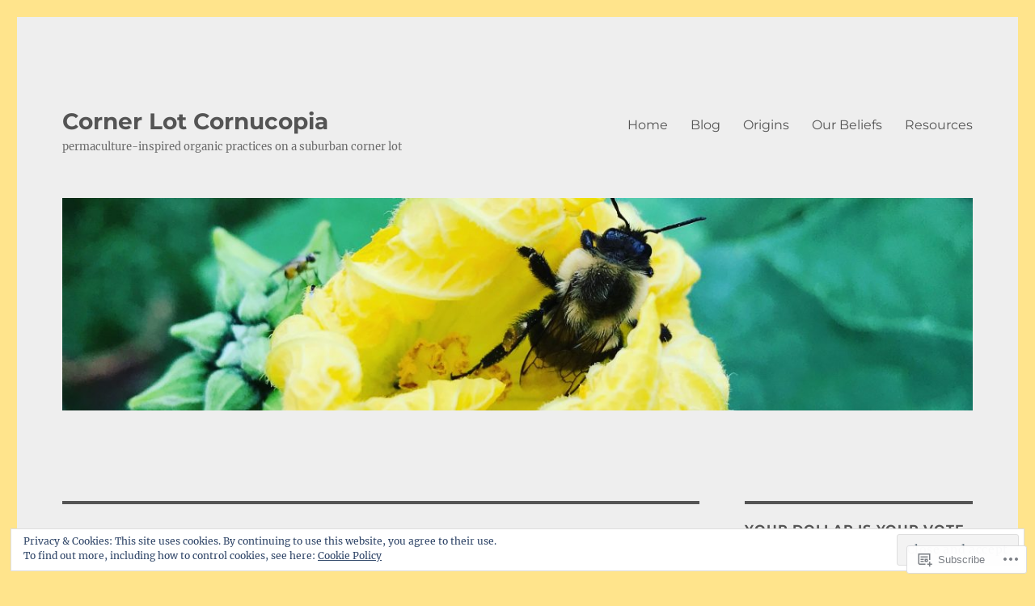

--- FILE ---
content_type: text/html; charset=UTF-8
request_url: https://singtoyourplants.wordpress.com/tag/quilt/
body_size: 31018
content:
<!DOCTYPE html>
<html lang="en" class="no-js">
<head>
	<meta charset="UTF-8">
	<meta name="viewport" content="width=device-width, initial-scale=1">
	<link rel="profile" href="https://gmpg.org/xfn/11">
		<script>(function(html){html.className = html.className.replace(/\bno-js\b/,'js')})(document.documentElement);</script>
<title>Quilt &#8211; Corner Lot Cornucopia</title>
<meta name='robots' content='max-image-preview:large' />
<meta name="p:domain_verify" content="c7b5c31e0d4cdcd4a86d7fe9a3c2ffbf" />
<link rel='dns-prefetch' href='//s0.wp.com' />
<link rel='dns-prefetch' href='//af.pubmine.com' />
<link rel="alternate" type="application/rss+xml" title="Corner Lot Cornucopia &raquo; Feed" href="https://singtoyourplants.wordpress.com/feed/" />
<link rel="alternate" type="application/rss+xml" title="Corner Lot Cornucopia &raquo; Comments Feed" href="https://singtoyourplants.wordpress.com/comments/feed/" />
<link rel="alternate" type="application/rss+xml" title="Corner Lot Cornucopia &raquo; Quilt Tag Feed" href="https://singtoyourplants.wordpress.com/tag/quilt/feed/" />
	<script type="text/javascript">
		/* <![CDATA[ */
		function addLoadEvent(func) {
			var oldonload = window.onload;
			if (typeof window.onload != 'function') {
				window.onload = func;
			} else {
				window.onload = function () {
					oldonload();
					func();
				}
			}
		}
		/* ]]> */
	</script>
	<link crossorigin='anonymous' rel='stylesheet' id='all-css-0-1' href='/_static/??/wp-content/mu-plugins/jetpack-plugin/moon/modules/theme-tools/compat/twentysixteen.css,/wp-content/mu-plugins/widgets/eu-cookie-law/templates/style.css?m=1753284714j&cssminify=yes' type='text/css' media='all' />
<style id='wp-emoji-styles-inline-css'>

	img.wp-smiley, img.emoji {
		display: inline !important;
		border: none !important;
		box-shadow: none !important;
		height: 1em !important;
		width: 1em !important;
		margin: 0 0.07em !important;
		vertical-align: -0.1em !important;
		background: none !important;
		padding: 0 !important;
	}
/*# sourceURL=wp-emoji-styles-inline-css */
</style>
<link crossorigin='anonymous' rel='stylesheet' id='all-css-2-1' href='/wp-content/plugins/gutenberg-core/v22.4.2/build/styles/block-library/style.min.css?m=1769608164i&cssminify=yes' type='text/css' media='all' />
<style id='wp-block-library-inline-css'>
.has-text-align-justify {
	text-align:justify;
}
.has-text-align-justify{text-align:justify;}

/*# sourceURL=wp-block-library-inline-css */
</style><style id='global-styles-inline-css'>
:root{--wp--preset--aspect-ratio--square: 1;--wp--preset--aspect-ratio--4-3: 4/3;--wp--preset--aspect-ratio--3-4: 3/4;--wp--preset--aspect-ratio--3-2: 3/2;--wp--preset--aspect-ratio--2-3: 2/3;--wp--preset--aspect-ratio--16-9: 16/9;--wp--preset--aspect-ratio--9-16: 9/16;--wp--preset--color--black: #000000;--wp--preset--color--cyan-bluish-gray: #abb8c3;--wp--preset--color--white: #fff;--wp--preset--color--pale-pink: #f78da7;--wp--preset--color--vivid-red: #cf2e2e;--wp--preset--color--luminous-vivid-orange: #ff6900;--wp--preset--color--luminous-vivid-amber: #fcb900;--wp--preset--color--light-green-cyan: #7bdcb5;--wp--preset--color--vivid-green-cyan: #00d084;--wp--preset--color--pale-cyan-blue: #8ed1fc;--wp--preset--color--vivid-cyan-blue: #0693e3;--wp--preset--color--vivid-purple: #9b51e0;--wp--preset--color--dark-gray: #1a1a1a;--wp--preset--color--medium-gray: #686868;--wp--preset--color--light-gray: #e5e5e5;--wp--preset--color--blue-gray: #4d545c;--wp--preset--color--bright-blue: #007acc;--wp--preset--color--light-blue: #9adffd;--wp--preset--color--dark-brown: #402b30;--wp--preset--color--medium-brown: #774e24;--wp--preset--color--dark-red: #640c1f;--wp--preset--color--bright-red: #ff675f;--wp--preset--color--yellow: #ffef8e;--wp--preset--gradient--vivid-cyan-blue-to-vivid-purple: linear-gradient(135deg,rgb(6,147,227) 0%,rgb(155,81,224) 100%);--wp--preset--gradient--light-green-cyan-to-vivid-green-cyan: linear-gradient(135deg,rgb(122,220,180) 0%,rgb(0,208,130) 100%);--wp--preset--gradient--luminous-vivid-amber-to-luminous-vivid-orange: linear-gradient(135deg,rgb(252,185,0) 0%,rgb(255,105,0) 100%);--wp--preset--gradient--luminous-vivid-orange-to-vivid-red: linear-gradient(135deg,rgb(255,105,0) 0%,rgb(207,46,46) 100%);--wp--preset--gradient--very-light-gray-to-cyan-bluish-gray: linear-gradient(135deg,rgb(238,238,238) 0%,rgb(169,184,195) 100%);--wp--preset--gradient--cool-to-warm-spectrum: linear-gradient(135deg,rgb(74,234,220) 0%,rgb(151,120,209) 20%,rgb(207,42,186) 40%,rgb(238,44,130) 60%,rgb(251,105,98) 80%,rgb(254,248,76) 100%);--wp--preset--gradient--blush-light-purple: linear-gradient(135deg,rgb(255,206,236) 0%,rgb(152,150,240) 100%);--wp--preset--gradient--blush-bordeaux: linear-gradient(135deg,rgb(254,205,165) 0%,rgb(254,45,45) 50%,rgb(107,0,62) 100%);--wp--preset--gradient--luminous-dusk: linear-gradient(135deg,rgb(255,203,112) 0%,rgb(199,81,192) 50%,rgb(65,88,208) 100%);--wp--preset--gradient--pale-ocean: linear-gradient(135deg,rgb(255,245,203) 0%,rgb(182,227,212) 50%,rgb(51,167,181) 100%);--wp--preset--gradient--electric-grass: linear-gradient(135deg,rgb(202,248,128) 0%,rgb(113,206,126) 100%);--wp--preset--gradient--midnight: linear-gradient(135deg,rgb(2,3,129) 0%,rgb(40,116,252) 100%);--wp--preset--font-size--small: 13px;--wp--preset--font-size--medium: 20px;--wp--preset--font-size--large: 36px;--wp--preset--font-size--x-large: 42px;--wp--preset--font-family--albert-sans: 'Albert Sans', sans-serif;--wp--preset--font-family--alegreya: Alegreya, serif;--wp--preset--font-family--arvo: Arvo, serif;--wp--preset--font-family--bodoni-moda: 'Bodoni Moda', serif;--wp--preset--font-family--bricolage-grotesque: 'Bricolage Grotesque', sans-serif;--wp--preset--font-family--cabin: Cabin, sans-serif;--wp--preset--font-family--chivo: Chivo, sans-serif;--wp--preset--font-family--commissioner: Commissioner, sans-serif;--wp--preset--font-family--cormorant: Cormorant, serif;--wp--preset--font-family--courier-prime: 'Courier Prime', monospace;--wp--preset--font-family--crimson-pro: 'Crimson Pro', serif;--wp--preset--font-family--dm-mono: 'DM Mono', monospace;--wp--preset--font-family--dm-sans: 'DM Sans', sans-serif;--wp--preset--font-family--dm-serif-display: 'DM Serif Display', serif;--wp--preset--font-family--domine: Domine, serif;--wp--preset--font-family--eb-garamond: 'EB Garamond', serif;--wp--preset--font-family--epilogue: Epilogue, sans-serif;--wp--preset--font-family--fahkwang: Fahkwang, sans-serif;--wp--preset--font-family--figtree: Figtree, sans-serif;--wp--preset--font-family--fira-sans: 'Fira Sans', sans-serif;--wp--preset--font-family--fjalla-one: 'Fjalla One', sans-serif;--wp--preset--font-family--fraunces: Fraunces, serif;--wp--preset--font-family--gabarito: Gabarito, system-ui;--wp--preset--font-family--ibm-plex-mono: 'IBM Plex Mono', monospace;--wp--preset--font-family--ibm-plex-sans: 'IBM Plex Sans', sans-serif;--wp--preset--font-family--ibarra-real-nova: 'Ibarra Real Nova', serif;--wp--preset--font-family--instrument-serif: 'Instrument Serif', serif;--wp--preset--font-family--inter: Inter, sans-serif;--wp--preset--font-family--josefin-sans: 'Josefin Sans', sans-serif;--wp--preset--font-family--jost: Jost, sans-serif;--wp--preset--font-family--libre-baskerville: 'Libre Baskerville', serif;--wp--preset--font-family--libre-franklin: 'Libre Franklin', sans-serif;--wp--preset--font-family--literata: Literata, serif;--wp--preset--font-family--lora: Lora, serif;--wp--preset--font-family--merriweather: Merriweather, serif;--wp--preset--font-family--montserrat: Montserrat, sans-serif;--wp--preset--font-family--newsreader: Newsreader, serif;--wp--preset--font-family--noto-sans-mono: 'Noto Sans Mono', sans-serif;--wp--preset--font-family--nunito: Nunito, sans-serif;--wp--preset--font-family--open-sans: 'Open Sans', sans-serif;--wp--preset--font-family--overpass: Overpass, sans-serif;--wp--preset--font-family--pt-serif: 'PT Serif', serif;--wp--preset--font-family--petrona: Petrona, serif;--wp--preset--font-family--piazzolla: Piazzolla, serif;--wp--preset--font-family--playfair-display: 'Playfair Display', serif;--wp--preset--font-family--plus-jakarta-sans: 'Plus Jakarta Sans', sans-serif;--wp--preset--font-family--poppins: Poppins, sans-serif;--wp--preset--font-family--raleway: Raleway, sans-serif;--wp--preset--font-family--roboto: Roboto, sans-serif;--wp--preset--font-family--roboto-slab: 'Roboto Slab', serif;--wp--preset--font-family--rubik: Rubik, sans-serif;--wp--preset--font-family--rufina: Rufina, serif;--wp--preset--font-family--sora: Sora, sans-serif;--wp--preset--font-family--source-sans-3: 'Source Sans 3', sans-serif;--wp--preset--font-family--source-serif-4: 'Source Serif 4', serif;--wp--preset--font-family--space-mono: 'Space Mono', monospace;--wp--preset--font-family--syne: Syne, sans-serif;--wp--preset--font-family--texturina: Texturina, serif;--wp--preset--font-family--urbanist: Urbanist, sans-serif;--wp--preset--font-family--work-sans: 'Work Sans', sans-serif;--wp--preset--spacing--20: 0.44rem;--wp--preset--spacing--30: 0.67rem;--wp--preset--spacing--40: 1rem;--wp--preset--spacing--50: 1.5rem;--wp--preset--spacing--60: 2.25rem;--wp--preset--spacing--70: 3.38rem;--wp--preset--spacing--80: 5.06rem;--wp--preset--shadow--natural: 6px 6px 9px rgba(0, 0, 0, 0.2);--wp--preset--shadow--deep: 12px 12px 50px rgba(0, 0, 0, 0.4);--wp--preset--shadow--sharp: 6px 6px 0px rgba(0, 0, 0, 0.2);--wp--preset--shadow--outlined: 6px 6px 0px -3px rgb(255, 255, 255), 6px 6px rgb(0, 0, 0);--wp--preset--shadow--crisp: 6px 6px 0px rgb(0, 0, 0);}:where(body) { margin: 0; }:where(.is-layout-flex){gap: 0.5em;}:where(.is-layout-grid){gap: 0.5em;}body .is-layout-flex{display: flex;}.is-layout-flex{flex-wrap: wrap;align-items: center;}.is-layout-flex > :is(*, div){margin: 0;}body .is-layout-grid{display: grid;}.is-layout-grid > :is(*, div){margin: 0;}body{padding-top: 0px;padding-right: 0px;padding-bottom: 0px;padding-left: 0px;}:root :where(.wp-element-button, .wp-block-button__link){background-color: #32373c;border-width: 0;color: #fff;font-family: inherit;font-size: inherit;font-style: inherit;font-weight: inherit;letter-spacing: inherit;line-height: inherit;padding-top: calc(0.667em + 2px);padding-right: calc(1.333em + 2px);padding-bottom: calc(0.667em + 2px);padding-left: calc(1.333em + 2px);text-decoration: none;text-transform: inherit;}.has-black-color{color: var(--wp--preset--color--black) !important;}.has-cyan-bluish-gray-color{color: var(--wp--preset--color--cyan-bluish-gray) !important;}.has-white-color{color: var(--wp--preset--color--white) !important;}.has-pale-pink-color{color: var(--wp--preset--color--pale-pink) !important;}.has-vivid-red-color{color: var(--wp--preset--color--vivid-red) !important;}.has-luminous-vivid-orange-color{color: var(--wp--preset--color--luminous-vivid-orange) !important;}.has-luminous-vivid-amber-color{color: var(--wp--preset--color--luminous-vivid-amber) !important;}.has-light-green-cyan-color{color: var(--wp--preset--color--light-green-cyan) !important;}.has-vivid-green-cyan-color{color: var(--wp--preset--color--vivid-green-cyan) !important;}.has-pale-cyan-blue-color{color: var(--wp--preset--color--pale-cyan-blue) !important;}.has-vivid-cyan-blue-color{color: var(--wp--preset--color--vivid-cyan-blue) !important;}.has-vivid-purple-color{color: var(--wp--preset--color--vivid-purple) !important;}.has-dark-gray-color{color: var(--wp--preset--color--dark-gray) !important;}.has-medium-gray-color{color: var(--wp--preset--color--medium-gray) !important;}.has-light-gray-color{color: var(--wp--preset--color--light-gray) !important;}.has-blue-gray-color{color: var(--wp--preset--color--blue-gray) !important;}.has-bright-blue-color{color: var(--wp--preset--color--bright-blue) !important;}.has-light-blue-color{color: var(--wp--preset--color--light-blue) !important;}.has-dark-brown-color{color: var(--wp--preset--color--dark-brown) !important;}.has-medium-brown-color{color: var(--wp--preset--color--medium-brown) !important;}.has-dark-red-color{color: var(--wp--preset--color--dark-red) !important;}.has-bright-red-color{color: var(--wp--preset--color--bright-red) !important;}.has-yellow-color{color: var(--wp--preset--color--yellow) !important;}.has-black-background-color{background-color: var(--wp--preset--color--black) !important;}.has-cyan-bluish-gray-background-color{background-color: var(--wp--preset--color--cyan-bluish-gray) !important;}.has-white-background-color{background-color: var(--wp--preset--color--white) !important;}.has-pale-pink-background-color{background-color: var(--wp--preset--color--pale-pink) !important;}.has-vivid-red-background-color{background-color: var(--wp--preset--color--vivid-red) !important;}.has-luminous-vivid-orange-background-color{background-color: var(--wp--preset--color--luminous-vivid-orange) !important;}.has-luminous-vivid-amber-background-color{background-color: var(--wp--preset--color--luminous-vivid-amber) !important;}.has-light-green-cyan-background-color{background-color: var(--wp--preset--color--light-green-cyan) !important;}.has-vivid-green-cyan-background-color{background-color: var(--wp--preset--color--vivid-green-cyan) !important;}.has-pale-cyan-blue-background-color{background-color: var(--wp--preset--color--pale-cyan-blue) !important;}.has-vivid-cyan-blue-background-color{background-color: var(--wp--preset--color--vivid-cyan-blue) !important;}.has-vivid-purple-background-color{background-color: var(--wp--preset--color--vivid-purple) !important;}.has-dark-gray-background-color{background-color: var(--wp--preset--color--dark-gray) !important;}.has-medium-gray-background-color{background-color: var(--wp--preset--color--medium-gray) !important;}.has-light-gray-background-color{background-color: var(--wp--preset--color--light-gray) !important;}.has-blue-gray-background-color{background-color: var(--wp--preset--color--blue-gray) !important;}.has-bright-blue-background-color{background-color: var(--wp--preset--color--bright-blue) !important;}.has-light-blue-background-color{background-color: var(--wp--preset--color--light-blue) !important;}.has-dark-brown-background-color{background-color: var(--wp--preset--color--dark-brown) !important;}.has-medium-brown-background-color{background-color: var(--wp--preset--color--medium-brown) !important;}.has-dark-red-background-color{background-color: var(--wp--preset--color--dark-red) !important;}.has-bright-red-background-color{background-color: var(--wp--preset--color--bright-red) !important;}.has-yellow-background-color{background-color: var(--wp--preset--color--yellow) !important;}.has-black-border-color{border-color: var(--wp--preset--color--black) !important;}.has-cyan-bluish-gray-border-color{border-color: var(--wp--preset--color--cyan-bluish-gray) !important;}.has-white-border-color{border-color: var(--wp--preset--color--white) !important;}.has-pale-pink-border-color{border-color: var(--wp--preset--color--pale-pink) !important;}.has-vivid-red-border-color{border-color: var(--wp--preset--color--vivid-red) !important;}.has-luminous-vivid-orange-border-color{border-color: var(--wp--preset--color--luminous-vivid-orange) !important;}.has-luminous-vivid-amber-border-color{border-color: var(--wp--preset--color--luminous-vivid-amber) !important;}.has-light-green-cyan-border-color{border-color: var(--wp--preset--color--light-green-cyan) !important;}.has-vivid-green-cyan-border-color{border-color: var(--wp--preset--color--vivid-green-cyan) !important;}.has-pale-cyan-blue-border-color{border-color: var(--wp--preset--color--pale-cyan-blue) !important;}.has-vivid-cyan-blue-border-color{border-color: var(--wp--preset--color--vivid-cyan-blue) !important;}.has-vivid-purple-border-color{border-color: var(--wp--preset--color--vivid-purple) !important;}.has-dark-gray-border-color{border-color: var(--wp--preset--color--dark-gray) !important;}.has-medium-gray-border-color{border-color: var(--wp--preset--color--medium-gray) !important;}.has-light-gray-border-color{border-color: var(--wp--preset--color--light-gray) !important;}.has-blue-gray-border-color{border-color: var(--wp--preset--color--blue-gray) !important;}.has-bright-blue-border-color{border-color: var(--wp--preset--color--bright-blue) !important;}.has-light-blue-border-color{border-color: var(--wp--preset--color--light-blue) !important;}.has-dark-brown-border-color{border-color: var(--wp--preset--color--dark-brown) !important;}.has-medium-brown-border-color{border-color: var(--wp--preset--color--medium-brown) !important;}.has-dark-red-border-color{border-color: var(--wp--preset--color--dark-red) !important;}.has-bright-red-border-color{border-color: var(--wp--preset--color--bright-red) !important;}.has-yellow-border-color{border-color: var(--wp--preset--color--yellow) !important;}.has-vivid-cyan-blue-to-vivid-purple-gradient-background{background: var(--wp--preset--gradient--vivid-cyan-blue-to-vivid-purple) !important;}.has-light-green-cyan-to-vivid-green-cyan-gradient-background{background: var(--wp--preset--gradient--light-green-cyan-to-vivid-green-cyan) !important;}.has-luminous-vivid-amber-to-luminous-vivid-orange-gradient-background{background: var(--wp--preset--gradient--luminous-vivid-amber-to-luminous-vivid-orange) !important;}.has-luminous-vivid-orange-to-vivid-red-gradient-background{background: var(--wp--preset--gradient--luminous-vivid-orange-to-vivid-red) !important;}.has-very-light-gray-to-cyan-bluish-gray-gradient-background{background: var(--wp--preset--gradient--very-light-gray-to-cyan-bluish-gray) !important;}.has-cool-to-warm-spectrum-gradient-background{background: var(--wp--preset--gradient--cool-to-warm-spectrum) !important;}.has-blush-light-purple-gradient-background{background: var(--wp--preset--gradient--blush-light-purple) !important;}.has-blush-bordeaux-gradient-background{background: var(--wp--preset--gradient--blush-bordeaux) !important;}.has-luminous-dusk-gradient-background{background: var(--wp--preset--gradient--luminous-dusk) !important;}.has-pale-ocean-gradient-background{background: var(--wp--preset--gradient--pale-ocean) !important;}.has-electric-grass-gradient-background{background: var(--wp--preset--gradient--electric-grass) !important;}.has-midnight-gradient-background{background: var(--wp--preset--gradient--midnight) !important;}.has-small-font-size{font-size: var(--wp--preset--font-size--small) !important;}.has-medium-font-size{font-size: var(--wp--preset--font-size--medium) !important;}.has-large-font-size{font-size: var(--wp--preset--font-size--large) !important;}.has-x-large-font-size{font-size: var(--wp--preset--font-size--x-large) !important;}.has-albert-sans-font-family{font-family: var(--wp--preset--font-family--albert-sans) !important;}.has-alegreya-font-family{font-family: var(--wp--preset--font-family--alegreya) !important;}.has-arvo-font-family{font-family: var(--wp--preset--font-family--arvo) !important;}.has-bodoni-moda-font-family{font-family: var(--wp--preset--font-family--bodoni-moda) !important;}.has-bricolage-grotesque-font-family{font-family: var(--wp--preset--font-family--bricolage-grotesque) !important;}.has-cabin-font-family{font-family: var(--wp--preset--font-family--cabin) !important;}.has-chivo-font-family{font-family: var(--wp--preset--font-family--chivo) !important;}.has-commissioner-font-family{font-family: var(--wp--preset--font-family--commissioner) !important;}.has-cormorant-font-family{font-family: var(--wp--preset--font-family--cormorant) !important;}.has-courier-prime-font-family{font-family: var(--wp--preset--font-family--courier-prime) !important;}.has-crimson-pro-font-family{font-family: var(--wp--preset--font-family--crimson-pro) !important;}.has-dm-mono-font-family{font-family: var(--wp--preset--font-family--dm-mono) !important;}.has-dm-sans-font-family{font-family: var(--wp--preset--font-family--dm-sans) !important;}.has-dm-serif-display-font-family{font-family: var(--wp--preset--font-family--dm-serif-display) !important;}.has-domine-font-family{font-family: var(--wp--preset--font-family--domine) !important;}.has-eb-garamond-font-family{font-family: var(--wp--preset--font-family--eb-garamond) !important;}.has-epilogue-font-family{font-family: var(--wp--preset--font-family--epilogue) !important;}.has-fahkwang-font-family{font-family: var(--wp--preset--font-family--fahkwang) !important;}.has-figtree-font-family{font-family: var(--wp--preset--font-family--figtree) !important;}.has-fira-sans-font-family{font-family: var(--wp--preset--font-family--fira-sans) !important;}.has-fjalla-one-font-family{font-family: var(--wp--preset--font-family--fjalla-one) !important;}.has-fraunces-font-family{font-family: var(--wp--preset--font-family--fraunces) !important;}.has-gabarito-font-family{font-family: var(--wp--preset--font-family--gabarito) !important;}.has-ibm-plex-mono-font-family{font-family: var(--wp--preset--font-family--ibm-plex-mono) !important;}.has-ibm-plex-sans-font-family{font-family: var(--wp--preset--font-family--ibm-plex-sans) !important;}.has-ibarra-real-nova-font-family{font-family: var(--wp--preset--font-family--ibarra-real-nova) !important;}.has-instrument-serif-font-family{font-family: var(--wp--preset--font-family--instrument-serif) !important;}.has-inter-font-family{font-family: var(--wp--preset--font-family--inter) !important;}.has-josefin-sans-font-family{font-family: var(--wp--preset--font-family--josefin-sans) !important;}.has-jost-font-family{font-family: var(--wp--preset--font-family--jost) !important;}.has-libre-baskerville-font-family{font-family: var(--wp--preset--font-family--libre-baskerville) !important;}.has-libre-franklin-font-family{font-family: var(--wp--preset--font-family--libre-franklin) !important;}.has-literata-font-family{font-family: var(--wp--preset--font-family--literata) !important;}.has-lora-font-family{font-family: var(--wp--preset--font-family--lora) !important;}.has-merriweather-font-family{font-family: var(--wp--preset--font-family--merriweather) !important;}.has-montserrat-font-family{font-family: var(--wp--preset--font-family--montserrat) !important;}.has-newsreader-font-family{font-family: var(--wp--preset--font-family--newsreader) !important;}.has-noto-sans-mono-font-family{font-family: var(--wp--preset--font-family--noto-sans-mono) !important;}.has-nunito-font-family{font-family: var(--wp--preset--font-family--nunito) !important;}.has-open-sans-font-family{font-family: var(--wp--preset--font-family--open-sans) !important;}.has-overpass-font-family{font-family: var(--wp--preset--font-family--overpass) !important;}.has-pt-serif-font-family{font-family: var(--wp--preset--font-family--pt-serif) !important;}.has-petrona-font-family{font-family: var(--wp--preset--font-family--petrona) !important;}.has-piazzolla-font-family{font-family: var(--wp--preset--font-family--piazzolla) !important;}.has-playfair-display-font-family{font-family: var(--wp--preset--font-family--playfair-display) !important;}.has-plus-jakarta-sans-font-family{font-family: var(--wp--preset--font-family--plus-jakarta-sans) !important;}.has-poppins-font-family{font-family: var(--wp--preset--font-family--poppins) !important;}.has-raleway-font-family{font-family: var(--wp--preset--font-family--raleway) !important;}.has-roboto-font-family{font-family: var(--wp--preset--font-family--roboto) !important;}.has-roboto-slab-font-family{font-family: var(--wp--preset--font-family--roboto-slab) !important;}.has-rubik-font-family{font-family: var(--wp--preset--font-family--rubik) !important;}.has-rufina-font-family{font-family: var(--wp--preset--font-family--rufina) !important;}.has-sora-font-family{font-family: var(--wp--preset--font-family--sora) !important;}.has-source-sans-3-font-family{font-family: var(--wp--preset--font-family--source-sans-3) !important;}.has-source-serif-4-font-family{font-family: var(--wp--preset--font-family--source-serif-4) !important;}.has-space-mono-font-family{font-family: var(--wp--preset--font-family--space-mono) !important;}.has-syne-font-family{font-family: var(--wp--preset--font-family--syne) !important;}.has-texturina-font-family{font-family: var(--wp--preset--font-family--texturina) !important;}.has-urbanist-font-family{font-family: var(--wp--preset--font-family--urbanist) !important;}.has-work-sans-font-family{font-family: var(--wp--preset--font-family--work-sans) !important;}
/*# sourceURL=global-styles-inline-css */
</style>

<style id='classic-theme-styles-inline-css'>
.wp-block-button__link{background-color:#32373c;border-radius:9999px;box-shadow:none;color:#fff;font-size:1.125em;padding:calc(.667em + 2px) calc(1.333em + 2px);text-decoration:none}.wp-block-file__button{background:#32373c;color:#fff}.wp-block-accordion-heading{margin:0}.wp-block-accordion-heading__toggle{background-color:inherit!important;color:inherit!important}.wp-block-accordion-heading__toggle:not(:focus-visible){outline:none}.wp-block-accordion-heading__toggle:focus,.wp-block-accordion-heading__toggle:hover{background-color:inherit!important;border:none;box-shadow:none;color:inherit;padding:var(--wp--preset--spacing--20,1em) 0;text-decoration:none}.wp-block-accordion-heading__toggle:focus-visible{outline:auto;outline-offset:0}
/*# sourceURL=/wp-content/plugins/gutenberg-core/v22.4.2/build/styles/block-library/classic.min.css */
</style>
<link crossorigin='anonymous' rel='stylesheet' id='all-css-4-1' href='/_static/??-eJyNkd1qwzAMhV9ojkiX0t6MPcpwEjVTa9nGUpb27SeT/cG6sBsjHc53JCxYshtSVIwKOcwTRYEh9SENF4Fd0x6b1glxDugKvjUdjCT65XCit4DNIPIAP4J4dt9ZBU3n7LU6GEfyGJDNtoUtNE6ohstn7RSv20i2Ma7vc0ERZy/TzE5fbZb84lYZ8tyDLibchK6KGOFkBgHGUmhBb7ZSB4jjqpvqde0pWpSk4NVvLXVGzX64fPTAKUV4MRYmjFioZtwv/7/x/RP8aa8/uh6vMs/81B72j7tjd2i78zvZPMbB&cssminify=yes' type='text/css' media='all' />
<style id='twentysixteen-style-inline-css'>
.cat-links { clip: rect(1px, 1px, 1px, 1px); height: 1px; position: absolute; overflow: hidden; width: 1px; }
/*# sourceURL=twentysixteen-style-inline-css */
</style>
<link crossorigin='anonymous' rel='stylesheet' id='all-css-10-1' href='/_static/??-eJx9y0EOwjAMRNELYUxEK7FBnKWNTAhK7Kh2lPb2pGyADbv5Iz1sBbywERvagzIpljqjtX5sGlcjYvSqqLYlgla85GPvA37BXKGkGiIrLjQnCX2Gt/rkPxRIIImfLAr/BNzTFJed3vLVjW4YT2fnLs8X8DhDqQ==&cssminify=yes' type='text/css' media='all' />
<style id='jetpack-global-styles-frontend-style-inline-css'>
:root { --font-headings: unset; --font-base: unset; --font-headings-default: -apple-system,BlinkMacSystemFont,"Segoe UI",Roboto,Oxygen-Sans,Ubuntu,Cantarell,"Helvetica Neue",sans-serif; --font-base-default: -apple-system,BlinkMacSystemFont,"Segoe UI",Roboto,Oxygen-Sans,Ubuntu,Cantarell,"Helvetica Neue",sans-serif;}
/*# sourceURL=jetpack-global-styles-frontend-style-inline-css */
</style>
<link crossorigin='anonymous' rel='stylesheet' id='all-css-12-1' href='/wp-content/themes/h4/global.css?m=1420737423i&cssminify=yes' type='text/css' media='all' />
<script id="wpcom-actionbar-placeholder-js-extra">
var actionbardata = {"siteID":"122066750","postID":"0","siteURL":"https://singtoyourplants.wordpress.com","xhrURL":"https://singtoyourplants.wordpress.com/wp-admin/admin-ajax.php","nonce":"ed6cb78177","isLoggedIn":"","statusMessage":"","subsEmailDefault":"instantly","proxyScriptUrl":"https://s0.wp.com/wp-content/js/wpcom-proxy-request.js?m=1513050504i&amp;ver=20211021","i18n":{"followedText":"New posts from this site will now appear in your \u003Ca href=\"https://wordpress.com/reader\"\u003EReader\u003C/a\u003E","foldBar":"Collapse this bar","unfoldBar":"Expand this bar","shortLinkCopied":"Shortlink copied to clipboard."}};
//# sourceURL=wpcom-actionbar-placeholder-js-extra
</script>
<script id="jetpack-mu-wpcom-settings-js-before">
var JETPACK_MU_WPCOM_SETTINGS = {"assetsUrl":"https://s0.wp.com/wp-content/mu-plugins/jetpack-mu-wpcom-plugin/moon/jetpack_vendor/automattic/jetpack-mu-wpcom/src/build/"};
//# sourceURL=jetpack-mu-wpcom-settings-js-before
</script>
<script crossorigin='anonymous' type='text/javascript'  src='/_static/??/wp-content/js/rlt-proxy.js,/wp-content/themes/pub/twentysixteen/js/html5.js,/wp-content/blog-plugins/wordads-classes/js/cmp/v2/cmp-non-gdpr.js?m=1720530689j'></script>
<script id="rlt-proxy-js-after">
	rltInitialize( {"token":null,"iframeOrigins":["https:\/\/widgets.wp.com"]} );
//# sourceURL=rlt-proxy-js-after
</script>
<link rel="EditURI" type="application/rsd+xml" title="RSD" href="https://singtoyourplants.wordpress.com/xmlrpc.php?rsd" />
<meta name="generator" content="WordPress.com" />

<!-- Jetpack Open Graph Tags -->
<meta property="og:type" content="website" />
<meta property="og:title" content="Quilt &#8211; Corner Lot Cornucopia" />
<meta property="og:url" content="https://singtoyourplants.wordpress.com/tag/quilt/" />
<meta property="og:site_name" content="Corner Lot Cornucopia" />
<meta property="og:image" content="https://singtoyourplants.wordpress.com/wp-content/uploads/2020/05/11.png?w=200" />
<meta property="og:image:width" content="200" />
<meta property="og:image:height" content="200" />
<meta property="og:image:alt" content="" />
<meta property="og:locale" content="en_US" />
<meta property="fb:app_id" content="249643311490" />
<meta name="twitter:creator" content="@meganb0118" />

<!-- End Jetpack Open Graph Tags -->
<link rel="search" type="application/opensearchdescription+xml" href="https://singtoyourplants.wordpress.com/osd.xml" title="Corner Lot Cornucopia" />
<link rel="search" type="application/opensearchdescription+xml" href="https://s1.wp.com/opensearch.xml" title="WordPress.com" />
<meta name="theme-color" content="#ffe48c" />
<meta name="description" content="Posts about Quilt written by CornerLotCornucopia" />
<style id="custom-background-css">
body.custom-background { background-color: #ffe48c; }
</style>
	<script>
var wa_client = {}; wa_client.cmd = []; wa_client.config = { 'blog_id': 122066750, 'blog_language': 'en', 'is_wordads': false, 'hosting_type': 0, 'afp_account_id': null, 'afp_host_id': 5038568878849053, 'theme': 'pub/twentysixteen', '_': { 'title': 'Advertisement', 'privacy_settings': 'Privacy Settings' }, 'formats': [ 'belowpost', 'bottom_sticky', 'sidebar_sticky_right', 'gutenberg_rectangle', 'gutenberg_leaderboard', 'gutenberg_mobile_leaderboard', 'gutenberg_skyscraper' ] };
</script>
		<script type="text/javascript">

			window.doNotSellCallback = function() {

				var linkElements = [
					'a[href="https://wordpress.com/?ref=footer_blog"]',
					'a[href="https://wordpress.com/?ref=footer_website"]',
					'a[href="https://wordpress.com/?ref=vertical_footer"]',
					'a[href^="https://wordpress.com/?ref=footer_segment_"]',
				].join(',');

				var dnsLink = document.createElement( 'a' );
				dnsLink.href = 'https://wordpress.com/advertising-program-optout/';
				dnsLink.classList.add( 'do-not-sell-link' );
				dnsLink.rel = 'nofollow';
				dnsLink.style.marginLeft = '0.5em';
				dnsLink.textContent = 'Do Not Sell or Share My Personal Information';

				var creditLinks = document.querySelectorAll( linkElements );

				if ( 0 === creditLinks.length ) {
					return false;
				}

				Array.prototype.forEach.call( creditLinks, function( el ) {
					el.insertAdjacentElement( 'afterend', dnsLink );
				});

				return true;
			};

		</script>
		<style type="text/css" id="custom-colors-css">	input[type="text"],
	input[type="email"],
	input[type="url"],
	input[type="password"],
	input[type="search"],
	input[type="tel"],
	input[type="number"],
	textarea {
		background: #f7f7f7;
		color: #686868;
	}

	input[type="text"]:focus,
	input[type="email"]:focus,
	input[type="url"]:focus,
	input[type="password"]:focus,
	input[type="search"]:focus,
	input[type="tel"]:focus,
	input[type="number"]:focus,
	textarea:focus {
		background-color: #fff;
		color: #1a1a1a;
	}
body { background-color: #ffe48c;}
.site,
		.main-navigation ul ul li { background-color: #eeeeee;}
body #infinite-footer .container { background-color: #eeeeee;}
body #infinite-footer .container { background-color: rgba( 238, 238, 238, 0.9 );}
.main-navigation ul ul:after { border-top-color: #eeeeee;}
.main-navigation ul ul:after { border-bottom-color: #eeeeee;}
mark,
		ins,
		button,
		button[disabled]:hover,
		button[disabled]:focus,
		input[type="button"],
		input[type="button"][disabled]:hover,
		input[type="button"][disabled]:focus,
		input[type="reset"],
		input[type="reset"][disabled]:hover,
		input[type="reset"][disabled]:focus,
		input[type="submit"],
		input[type="submit"][disabled]:hover,
		input[type="submit"][disabled]:focus,
		.menu-toggle.toggled-on,
		.menu-toggle.toggled-on:hover,
		.menu-toggle.toggled-on:focus,
		.pagination .prev,
		.pagination .next,
		.pagination .prev:hover,
		.pagination .prev:focus,
		.pagination .next:hover,
		.pagination .next:focus,
		.pagination .nav-links:before,
		.pagination .nav-links:after,
		.widget_calendar tbody a,
		.widget_calendar tbody a:hover,
		.widget_calendar tbody a:focus,
		.page-links a,
		.page-links a:hover,
		.page-links a:focus,
		.site-main #infinite-handle span,
		.wp-block-button .wp-block-button__link:active,
		.wp-block-button .wp-block-button__link:focus,
		.wp-block-button .wp-block-button__link:hover,
		.is-style-outline>.wp-block-button__link:not(.has-text-color):active,
		.is-style-outline>.wp-block-button__link:not(.has-text-color):focus,
		.is-style-outline>.wp-block-button__link:not(.has-text-color):hover { color: #eeeeee;}
.menu-toggle:hover,
		.menu-toggle:focus,
		a,
		.main-navigation a:hover,
		.main-navigation a:focus,
		.dropdown-toggle:hover,
		.dropdown-toggle:focus,
		.social-navigation a:hover:before,
		.social-navigation a:focus:before,
		.post-navigation a:hover .post-title,
		.post-navigation a:focus .post-title,
		.tagcloud a:hover,
		.tagcloud a:focus,
		.site-branding .site-title a:hover,
		.site-branding .site-title a:focus,
		.entry-title a:hover,
		.entry-title a:focus,
		.entry-footer a:hover,
		.entry-footer a:focus,
		.comment-metadata a:hover,
		.comment-metadata a:focus,
		.pingback .comment-edit-link:hover,
		.pingback .comment-edit-link:focus,
		.comment-reply-link,
		.comment-reply-link:hover,
		.comment-reply-link:focus,
		.required,
		.site-info a:hover,
		.site-info a:focus,
		.main-navigation li:hover > a,
		.main-navigation li.focus > a,
		.comments-area #respond .comment-form-service a,
		.widget_flickr #flickr_badge_uber_wrapper a,
		.widget_flickr #flickr_badge_uber_wrapper a:link,
		.widget_flickr #flickr_badge_uber_wrapper a:active,
		.widget_flickr #flickr_badge_uber_wrapper a:visited,
		.wp_widget_tag_cloud a:hover,
		.wp_widget_tag_cloud a:focus,
		body #infinite-footer .blog-info a:hover,
		body #infinite-footer .blog-info a:focus,
		body #infinite-footer .blog-info a:hover,
		body #infinite-footer .blog-info a:focus,
		body #infinite-footer .blog-credits a:hover,
		body #infinite-footer .blog-credits a:focus,
		.is-style-outline>.wp-block-button__link:not(.has-text-color) { color: #567410;}
mark,
		ins,
		button:hover,
		button:focus,
		input[type="button"]:hover,
		input[type="button"]:focus,
		input[type="reset"]:hover,
		input[type="reset"]:focus,
		input[type="submit"]:hover,
		input[type="submit"]:focus,
		.pagination .prev:hover,
		.pagination .prev:focus,
		.pagination .next:hover,
		.pagination .next:focus,
		.widget_calendar tbody a,
		.page-links a:hover,
		.page-links a:focus,
		#infinite-handle span:hover,
		#infinite-handle span:focus,
		.wp-block-button .wp-block-button__link { background-color: #567410;}
input[type="text"]:focus,
		input[type="email"]:focus,
		input[type="url"]:focus,
		input[type="password"]:focus,
		input[type="search"]:focus,
		textarea:focus,
		.tagcloud a:hover,
		.tagcloud a:focus,
		.menu-toggle:hover,
		.menu-toggle:focus,
		.comments-area #respond #comment-form-comment.active,
		.comments-area #comment-form-share-text-padder.active,
		.comments-area #respond .comment-form-fields div.comment-form-input.active,
		.wp_widget_tag_cloud a:hover,
		.wp_widget_tag_cloud a:focus,
		.wp-block-button .wp-block-button__link { border-color: #567410;}
body,
		blockquote cite,
		blockquote small,
		.main-navigation a,
		.menu-toggle,
		.dropdown-toggle,
		.social-navigation a,
		.post-navigation a,
		.widget-title a,
		.site-branding .site-title a,
		.entry-title a,
		.page-links > .page-links-title,
		.comment-author,
		.comment-reply-title small a:hover,
		.comment-reply-title small a:focus { color: #545454;}
blockquote,
		.menu-toggle.toggled-on,
		.menu-toggle.toggled-on:hover,
		.menu-toggle.toggled-on:focus,
		.post-navigation,
		.post-navigation div + div,
		.pagination,
		.widget,
		.page-header,
		.page-links a,
		.comments-title,
		.comment-reply-title,
		.wp-block-button .wp-block-button__link:active,
		.wp-block-button .wp-block-button__link:focus,
		.wp-block-button .wp-block-button__link:hover,
		.is-style-outline>.wp-block-button__link:not(.has-text-color):active,
		.is-style-outline>.wp-block-button__link:not(.has-text-color):focus,
		.is-style-outline>.wp-block-button__link:not(.has-text-color):hover { border-color: #545454;}
button,
		button[disabled]:hover,
		button[disabled]:focus,
		input[type="button"],
		input[type="button"][disabled]:hover,
		input[type="button"][disabled]:focus,
		input[type="reset"],
		input[type="reset"][disabled]:hover,
		input[type="reset"][disabled]:focus,
		input[type="submit"],
		input[type="submit"][disabled]:hover,
		input[type="submit"][disabled]:focus,
		.menu-toggle.toggled-on,
		.menu-toggle.toggled-on:hover,
		.menu-toggle.toggled-on:focus,
		.pagination:before,
		.pagination:after,
		.pagination .prev,
		.pagination .next,
		.page-links a,
		.site-main #infinite-handle span,
		.wp-block-button .wp-block-button__link:active,
		.wp-block-button .wp-block-button__link:focus,
		.wp-block-button .wp-block-button__link:hover,
		.is-style-outline>.wp-block-button__link:not(.has-text-color):active,
		.is-style-outline>.wp-block-button__link:not(.has-text-color):focus,
		.is-style-outline>.wp-block-button__link:not(.has-text-color):hover { background-color: #545454;}
fieldset,
		pre,
		abbr,
		acronym,
		table,
		th,
		td,
		input[type="text"],
		input[type="email"],
		input[type="url"],
		input[type="password"],
		input[type="search"],
		textarea,
		.main-navigation li,
		.main-navigation .primary-menu,
		.menu-toggle,
		.dropdown-toggle:after,
		.social-navigation a,
		.image-navigation,
		.comment-navigation,
		.tagcloud a,
		.entry-content,
		.entry-summary,
		.page-links a,
		.page-links > span,
		.comment-list article,
		.comment-list .pingback,
		.comment-list .trackback,
		.comment-reply-link,
		.no-comments,
		.main-navigation ul ul,
		.main-navigation ul ul li,
		.comments-area #respond #comment-form-comment,
		.comments-area #comment-form-share-text-padder,
		.comments-area #respond .comment-form-fields div.comment-form-input,
		.comments-area #respond .comment-form-service,
		.wp_widget_tag_cloud a,
		body #infinite-footer .container { border-color: #545454;}
fieldset,
		pre,
		abbr,
		acronym,
		table,
		th,
		td,
		input[type="text"],
		input[type="email"],
		input[type="url"],
		input[type="password"],
		input[type="search"],
		textarea,
		.main-navigation li,
		.main-navigation .primary-menu,
		.menu-toggle,
		.dropdown-toggle:after,
		.social-navigation a,
		.image-navigation,
		.comment-navigation,
		.tagcloud a,
		.entry-content,
		.entry-summary,
		.page-links a,
		.page-links > span,
		.comment-list article,
		.comment-list .pingback,
		.comment-list .trackback,
		.comment-reply-link,
		.no-comments,
		.main-navigation ul ul,
		.main-navigation ul ul li,
		.comments-area #respond #comment-form-comment,
		.comments-area #comment-form-share-text-padder,
		.comments-area #respond .comment-form-fields div.comment-form-input,
		.comments-area #respond .comment-form-service,
		.wp_widget_tag_cloud a,
		body #infinite-footer .container { border-color: rgba( 84, 84, 84, 0.2 );}
.main-navigation ul ul:before { border-top-color: #545454;}
.main-navigation ul ul:before { border-top-color: rgba( 84, 84, 84, 0.2 );}
.main-navigation ul ul:before { border-bottom-color: #545454;}
.main-navigation ul ul:before { border-bottom-color: rgba( 84, 84, 84, 0.2 );}
hr,
		code { background-color: #545454;}
hr,
		code { background-color: rgba( 84, 84, 84, 0.2 );}
blockquote,
		.post-password-form label,
		a:hover,
		a:focus,
		a:active,
		.post-navigation .meta-nav,
		.image-navigation,
		.comment-navigation,
		.widget_recent_entries .post-date,
		.widget_rss .rss-date,
		.widget_rss cite,
		.site-description,
		body:not(.search-results) .entry-summary,
		.author-bio,
		.entry-footer,
		.entry-footer a,
		.sticky-post,
		.taxonomy-description,
		.entry-caption,
		.comment-metadata,
		.pingback .edit-link,
		.comment-metadata a,
		.pingback .comment-edit-link,
		.comment-form label,
		.comment-notes,
		.comment-awaiting-moderation,
		.logged-in-as,
		.form-allowed-tags,
		.site-info,
		.site-info a,
		.wp-caption .wp-caption-text,
		.gallery-caption,
		.jp-relatedposts-post-aoverlay:hover .jp-relatedposts-post-title a,
		.jp-relatedposts-post-aoverlay:focus .jp-relatedposts-post-title a,
		.comments-area #respond .comment-form-fields label,
		.comments-area #respond .comment-form-fields label span.required,
		.comments-area #respond .comment-form-fields label span.nopublish,
		.comments-area #respond .comment-form-service a:hover,
		.comments-area #respond .comment-form-service a:focus,
		.comments-area #respond .comment-form-fields p.comment-form-posting-as,
		.comments-area #respond .comment-form-fields p.comment-form-log-out,
		.comments-area #respond #comment-form-identity #comment-form-nascar p,
		.comments-area #respond #comment-form-subscribe p,
		.comment-content p.comment-likes span.comment-like-feedback,
		.widget_flickr #flickr_badge_uber_wrapper a:focus,
		.widget_flickr #flickr_badge_uber_wrapper a:hover,
		.top_rated div > p,
		body #infinite-footer .blog-info a,
		body #infinite-footer .blog-credits,
		body #infinite-footer .blog-credits a { color: #6B6B6B;}
#respond.js .comment-form-fields label,
		#respond.js .comment-form-fields label span.required,
		#respond.js .comment-form-fields label span.nopublish { color: #757575;}
.widget_calendar tbody a:hover,
		.widget_calendar tbody a:focus { background-color: #6B6B6B;}
</style>
<link rel="icon" href="https://singtoyourplants.wordpress.com/wp-content/uploads/2020/05/11.png?w=32" sizes="32x32" />
<link rel="icon" href="https://singtoyourplants.wordpress.com/wp-content/uploads/2020/05/11.png?w=192" sizes="192x192" />
<link rel="apple-touch-icon" href="https://singtoyourplants.wordpress.com/wp-content/uploads/2020/05/11.png?w=180" />
<meta name="msapplication-TileImage" content="https://singtoyourplants.wordpress.com/wp-content/uploads/2020/05/11.png?w=270" />
<script type="text/javascript">
	window.google_analytics_uacct = "UA-52447-2";
</script>

<script type="text/javascript">
	var _gaq = _gaq || [];
	_gaq.push(['_setAccount', 'UA-52447-2']);
	_gaq.push(['_gat._anonymizeIp']);
	_gaq.push(['_setDomainName', 'wordpress.com']);
	_gaq.push(['_initData']);
	_gaq.push(['_trackPageview']);

	(function() {
		var ga = document.createElement('script'); ga.type = 'text/javascript'; ga.async = true;
		ga.src = ('https:' == document.location.protocol ? 'https://ssl' : 'http://www') + '.google-analytics.com/ga.js';
		(document.getElementsByTagName('head')[0] || document.getElementsByTagName('body')[0]).appendChild(ga);
	})();
</script>
<link crossorigin='anonymous' rel='stylesheet' id='all-css-6-3' href='/_static/??-eJydj8sKwkAMRX/IMdSixYX4KTLNhJI286CZofTvrU9wI9rluVzOTWBKBmPIFDL4YpKUjoNCTzlZHJ4MPsYAFw4IrUQcFHTiROMWVTfwu8FHV4QU0I6xKMm79ArWCjMLOdNZERrnb/TvwOPnwuJAS6s4csocl/IHbT2HtadP7DrKizAiWzGeHFvDeN/Is9DNe/anqtnXx+ZQV7v+Ct+IpQg=&cssminify=yes' type='text/css' media='all' />
</head>

<body class="archive tag tag-quilt tag-50689 custom-background wp-embed-responsive wp-theme-pubtwentysixteen customizer-styles-applied hfeed jetpack-reblog-enabled categories-hidden">
<div id="page" class="site">
	<div class="site-inner">
		<a class="skip-link screen-reader-text" href="#content">
			Skip to content		</a>

		<header id="masthead" class="site-header">
			<div class="site-header-main">
				<div class="site-branding">
					<a href="https://singtoyourplants.wordpress.com/" class="site-logo-link" rel="home" itemprop="url"></a>
											<p class="site-title"><a href="https://singtoyourplants.wordpress.com/" rel="home">Corner Lot Cornucopia</a></p>
												<p class="site-description">permaculture-inspired organic practices on a suburban corner lot</p>
									</div><!-- .site-branding -->

									<button id="menu-toggle" class="menu-toggle">Menu</button>

					<div id="site-header-menu" class="site-header-menu">
													<nav id="site-navigation" class="main-navigation" aria-label="Primary Menu">
								<div class="menu-menu-container"><ul id="menu-menu" class="primary-menu"><li id="menu-item-3274" class="menu-item menu-item-type-custom menu-item-object-custom menu-item-home menu-item-3274"><a href="https://singtoyourplants.wordpress.com">Home</a></li>
<li id="menu-item-3246" class="menu-item menu-item-type-post_type menu-item-object-page current_page_parent menu-item-3246"><a href="https://singtoyourplants.wordpress.com/blog/">Blog</a></li>
<li id="menu-item-3272" class="menu-item menu-item-type-post_type menu-item-object-page menu-item-3272"><a href="https://singtoyourplants.wordpress.com/origins-update/">Origins</a></li>
<li id="menu-item-3273" class="menu-item menu-item-type-post_type menu-item-object-page menu-item-3273"><a href="https://singtoyourplants.wordpress.com/our-beliefs/">Our Beliefs</a></li>
<li id="menu-item-3271" class="menu-item menu-item-type-post_type menu-item-object-page menu-item-3271"><a href="https://singtoyourplants.wordpress.com/about/">Resources</a></li>
</ul></div>							</nav><!-- .main-navigation -->
						
													<nav id="social-navigation" class="social-navigation" aria-label="Social Links Menu">
								<div class="menu-menu-container"><ul id="menu-menu-1" class="social-links-menu"><li class="menu-item menu-item-type-custom menu-item-object-custom menu-item-home menu-item-3274"><a href="https://singtoyourplants.wordpress.com"><span class="screen-reader-text">Home</span></a></li>
<li class="menu-item menu-item-type-post_type menu-item-object-page current_page_parent menu-item-3246"><a href="https://singtoyourplants.wordpress.com/blog/"><span class="screen-reader-text">Blog</span></a></li>
<li class="menu-item menu-item-type-post_type menu-item-object-page menu-item-3272"><a href="https://singtoyourplants.wordpress.com/origins-update/"><span class="screen-reader-text">Origins</span></a></li>
<li class="menu-item menu-item-type-post_type menu-item-object-page menu-item-3273"><a href="https://singtoyourplants.wordpress.com/our-beliefs/"><span class="screen-reader-text">Our Beliefs</span></a></li>
<li class="menu-item menu-item-type-post_type menu-item-object-page menu-item-3271"><a href="https://singtoyourplants.wordpress.com/about/"><span class="screen-reader-text">Resources</span></a></li>
</ul></div>							</nav><!-- .social-navigation -->
											</div><!-- .site-header-menu -->
							</div><!-- .site-header-main -->

											<div class="header-image">
					<a href="https://singtoyourplants.wordpress.com/" rel="home">
						<img src="https://singtoyourplants.wordpress.com/wp-content/uploads/2019/12/cropped-c46e755b-8c11-480f-8d04-8dced77773d1.jpg" srcset="" sizes="" width="1200" height="280" alt="Corner Lot Cornucopia">
					</a>
				</div><!-- .header-image -->
					</header><!-- .site-header -->

		<div id="content" class="site-content">

	<div id="primary" class="content-area">
		<main id="main" class="site-main">

		
			<header class="page-header">
				<h1 class="page-title">Tag: <span>Quilt</span></h1>			</header><!-- .page-header -->

			
<article id="post-565" class="post-565 post type-post status-publish format-standard hentry category-creating tag-diy tag-homestead tag-quilt tag-reuse tag-sewing tag-t-shirt-quilt">
	<header class="entry-header">
		
		<h2 class="entry-title"><a href="https://singtoyourplants.wordpress.com/2017/02/04/diy-t-shirt-quilt/" rel="bookmark">DIY T-Shirt Quilt</a></h2>	</header><!-- .entry-header -->

	
	
	<div class="entry-content">
		<p><img data-attachment-id="566" data-permalink="https://singtoyourplants.wordpress.com/2017/02/04/diy-t-shirt-quilt/t-shirt-quilt/" data-orig-file="https://singtoyourplants.wordpress.com/wp-content/uploads/2017/02/t-shirt-quilt.png" data-orig-size="800,1200" data-comments-opened="1" data-image-meta="{&quot;aperture&quot;:&quot;0&quot;,&quot;credit&quot;:&quot;&quot;,&quot;camera&quot;:&quot;&quot;,&quot;caption&quot;:&quot;&quot;,&quot;created_timestamp&quot;:&quot;0&quot;,&quot;copyright&quot;:&quot;&quot;,&quot;focal_length&quot;:&quot;0&quot;,&quot;iso&quot;:&quot;0&quot;,&quot;shutter_speed&quot;:&quot;0&quot;,&quot;title&quot;:&quot;&quot;,&quot;orientation&quot;:&quot;0&quot;}" data-image-title="t-shirt-quilt" data-image-description="" data-image-caption="" data-medium-file="https://singtoyourplants.wordpress.com/wp-content/uploads/2017/02/t-shirt-quilt.png?w=200" data-large-file="https://singtoyourplants.wordpress.com/wp-content/uploads/2017/02/t-shirt-quilt.png?w=683" class="aligncenter  wp-image-566" src="https://singtoyourplants.wordpress.com/wp-content/uploads/2017/02/t-shirt-quilt.png?w=570&#038;h=855" alt="t-shirt-quilt" width="570" height="855" srcset="https://singtoyourplants.wordpress.com/wp-content/uploads/2017/02/t-shirt-quilt.png?w=570 570w, https://singtoyourplants.wordpress.com/wp-content/uploads/2017/02/t-shirt-quilt.png?w=100 100w, https://singtoyourplants.wordpress.com/wp-content/uploads/2017/02/t-shirt-quilt.png?w=200 200w, https://singtoyourplants.wordpress.com/wp-content/uploads/2017/02/t-shirt-quilt.png?w=768 768w, https://singtoyourplants.wordpress.com/wp-content/uploads/2017/02/t-shirt-quilt.png 800w" sizes="(max-width: 570px) 85vw, 570px" /></p>
<p>It&#8217;s here! I&#8217;ve finished my first-ever quilt, and I am so proud of this project! It is by no means perfect, but it worked for me and my amateur sewing skills and I think it looks wonderful in its imperfections. (My cats love it, too! They were glued to it during every step in the process&#8230;)</p>
<p>I didn&#8217;t follow any particular pattern as I made this &#8211; I did some research on Pinterest and didn&#8217;t find anything or any particular approach that I loved. I knew I had 12 KU Band t-shirts (<a href="http://singtoyourplants.com/2017/01/22/t-shirt-quilt-preview/">my husband and I met and fell in love thanks to marching band</a>, and this quilt is here as evidence!), I wanted to include sashing (the red polka-dot stripes in between each t-shirt panel), and I didn&#8217;t want anything that took me too far beyond straight-stitching. (I saw patterns where they used t-shirts offset on top of black squares to create a shadow effect &#8211; while this was a neat effect, it was a little above-and-beyond for my first go.) I gathered some info from quilting friends and diagrams, and off I went!</p>
<p>To preface these instructions, please know that this is not likely to be the most perfect pattern &#8211; I picked the steps I did because they made sense to me, not because I have a PhD in quilting. My measurements were not perfect &#8211; I ripped out plenty of stitches and tried to hide my cutting mistakes as much as I could &#8211; but it&#8217;s good enough for my cats and my home. <img data-attachment-id="588" data-permalink="https://singtoyourplants.wordpress.com/2017/02/04/diy-t-shirt-quilt/img_1407/" data-orig-file="https://singtoyourplants.wordpress.com/wp-content/uploads/2017/02/img_1407.jpg" data-orig-size="2448,3264" data-comments-opened="1" data-image-meta="{&quot;aperture&quot;:&quot;2.2&quot;,&quot;credit&quot;:&quot;&quot;,&quot;camera&quot;:&quot;iPhone 6&quot;,&quot;caption&quot;:&quot;&quot;,&quot;created_timestamp&quot;:&quot;1486227824&quot;,&quot;copyright&quot;:&quot;&quot;,&quot;focal_length&quot;:&quot;4.15&quot;,&quot;iso&quot;:&quot;250&quot;,&quot;shutter_speed&quot;:&quot;0.058823529411765&quot;,&quot;title&quot;:&quot;&quot;,&quot;orientation&quot;:&quot;1&quot;,&quot;latitude&quot;:&quot;38.938386111111&quot;,&quot;longitude&quot;:&quot;-95.240036111111&quot;}" data-image-title="img_1407" data-image-description="" data-image-caption="" data-medium-file="https://singtoyourplants.wordpress.com/wp-content/uploads/2017/02/img_1407.jpg?w=225" data-large-file="https://singtoyourplants.wordpress.com/wp-content/uploads/2017/02/img_1407.jpg?w=768" class="aligncenter  wp-image-588" src="https://singtoyourplants.wordpress.com/wp-content/uploads/2017/02/img_1407.jpg?w=470&#038;h=627" alt="img_1407" width="470" height="627" srcset="https://singtoyourplants.wordpress.com/wp-content/uploads/2017/02/img_1407.jpg?w=768 768w, https://singtoyourplants.wordpress.com/wp-content/uploads/2017/02/img_1407.jpg?w=470 470w, https://singtoyourplants.wordpress.com/wp-content/uploads/2017/02/img_1407.jpg?w=940 940w, https://singtoyourplants.wordpress.com/wp-content/uploads/2017/02/img_1407.jpg?w=113 113w, https://singtoyourplants.wordpress.com/wp-content/uploads/2017/02/img_1407.jpg?w=225 225w" sizes="(max-width: 470px) 85vw, 470px" /></p>
<p>If this (and the thoughts of photos taken in the evening with poor light) doesn&#8217;t deter you, then read on below for my pattern!</p>
<h1 style="text-align:center;"><strong>DIY T-Shirt Quilt Instructions</strong></h1>
<p><img data-attachment-id="463" data-permalink="https://singtoyourplants.wordpress.com/2017/01/22/t-shirt-quilt-preview/screen-shot-2017-01-22-at-7-49-00-pm/" data-orig-file="https://singtoyourplants.wordpress.com/wp-content/uploads/2017/01/screen-shot-2017-01-22-at-7-49-00-pm.png" data-orig-size="431,323" data-comments-opened="1" data-image-meta="{&quot;aperture&quot;:&quot;0&quot;,&quot;credit&quot;:&quot;&quot;,&quot;camera&quot;:&quot;&quot;,&quot;caption&quot;:&quot;&quot;,&quot;created_timestamp&quot;:&quot;0&quot;,&quot;copyright&quot;:&quot;&quot;,&quot;focal_length&quot;:&quot;0&quot;,&quot;iso&quot;:&quot;0&quot;,&quot;shutter_speed&quot;:&quot;0&quot;,&quot;title&quot;:&quot;&quot;,&quot;orientation&quot;:&quot;0&quot;}" data-image-title="screen-shot-2017-01-22-at-7-49-00-pm" data-image-description="" data-image-caption="" data-medium-file="https://singtoyourplants.wordpress.com/wp-content/uploads/2017/01/screen-shot-2017-01-22-at-7-49-00-pm.png?w=300" data-large-file="https://singtoyourplants.wordpress.com/wp-content/uploads/2017/01/screen-shot-2017-01-22-at-7-49-00-pm.png?w=431" class="alignnone size-full wp-image-463" src="https://singtoyourplants.wordpress.com/wp-content/uploads/2017/01/screen-shot-2017-01-22-at-7-49-00-pm.png?w=840" alt="screen-shot-2017-01-22-at-7-49-00-pm"   srcset="https://singtoyourplants.wordpress.com/wp-content/uploads/2017/01/screen-shot-2017-01-22-at-7-49-00-pm.png 431w, https://singtoyourplants.wordpress.com/wp-content/uploads/2017/01/screen-shot-2017-01-22-at-7-49-00-pm.png?w=150&amp;h=112 150w, https://singtoyourplants.wordpress.com/wp-content/uploads/2017/01/screen-shot-2017-01-22-at-7-49-00-pm.png?w=300&amp;h=225 300w" sizes="(max-width: 431px) 85vw, 431px" /></p>
<p style="text-align:left;"><strong>You will need: </strong></p>
<ol>
<li style="text-align:left;">T-shirts (I picked 12)</li>
<li style="text-align:left;">Fabric for sashing (stripes between shirts)</li>
<li style="text-align:left;">Fabric for backing of quilt</li>
<li style="text-align:left;">Interfacing for t-shirts (I used iron-on) to keep the t-shirts from stretching while sewing</li>
<li style="text-align:left;">Quilt batting or fleece of some sort (I used iron-on fleece) to line inside of quilt</li>
<li style="text-align:left;">Thread to match your fabric</li>
<li style="text-align:left;">Iron (if you chose iron-on interfacing/fleece) &amp; tea towel or light material to guard t-shirt ink while you iron (mine started to smudge!)</li>
<li style="text-align:left;">Sewing machine</li>
<li style="text-align:left;">Scissors (or better yet, a rotary cutter! This was a life-saver &#8211; it&#8217;s like a pizza cutter that cuts fabric.)</li>
<li style="text-align:left;">Measuring tape</li>
<li style="text-align:left;">Highly recommended by technically not necessary is a quilting square &#8211; I purchased a 12&#215;12 (measures 12 1/2 on the outer edges for seam allowances) transparent quilting square to help cut my t-shirts into perfect squares. Again, another life-saver!
<p><figure data-shortcode="caption" id="attachment_464" aria-describedby="caption-attachment-464" style="width: 279px" class="wp-caption aligncenter"><img data-attachment-id="464" data-permalink="https://singtoyourplants.wordpress.com/2017/01/22/t-shirt-quilt-preview/screen-shot-2017-01-22-at-7-49-36-pm/" data-orig-file="https://singtoyourplants.wordpress.com/wp-content/uploads/2017/01/screen-shot-2017-01-22-at-7-49-36-pm.png" data-orig-size="279,371" data-comments-opened="1" data-image-meta="{&quot;aperture&quot;:&quot;0&quot;,&quot;credit&quot;:&quot;&quot;,&quot;camera&quot;:&quot;&quot;,&quot;caption&quot;:&quot;&quot;,&quot;created_timestamp&quot;:&quot;0&quot;,&quot;copyright&quot;:&quot;&quot;,&quot;focal_length&quot;:&quot;0&quot;,&quot;iso&quot;:&quot;0&quot;,&quot;shutter_speed&quot;:&quot;0&quot;,&quot;title&quot;:&quot;&quot;,&quot;orientation&quot;:&quot;0&quot;}" data-image-title="screen-shot-2017-01-22-at-7-49-36-pm" data-image-description="" data-image-caption="" data-medium-file="https://singtoyourplants.wordpress.com/wp-content/uploads/2017/01/screen-shot-2017-01-22-at-7-49-36-pm.png?w=226" data-large-file="https://singtoyourplants.wordpress.com/wp-content/uploads/2017/01/screen-shot-2017-01-22-at-7-49-36-pm.png?w=279" loading="lazy" class="aligncenter size-full wp-image-464" src="https://singtoyourplants.wordpress.com/wp-content/uploads/2017/01/screen-shot-2017-01-22-at-7-49-36-pm.png?w=840" alt="screen-shot-2017-01-22-at-7-49-36-pm"   srcset="https://singtoyourplants.wordpress.com/wp-content/uploads/2017/01/screen-shot-2017-01-22-at-7-49-36-pm.png 279w, https://singtoyourplants.wordpress.com/wp-content/uploads/2017/01/screen-shot-2017-01-22-at-7-49-36-pm.png?w=113&amp;h=150 113w" sizes="(max-width: 279px) 85vw, 279px" /><figcaption id="caption-attachment-464" class="wp-caption-text">My new favorite tools &#8211; a quilting square and a rotary cutter. (Not recommended is the piece of wood &#8211; I used a piece of wood as a buffer for my rotary cutter and I&#8217;m sure this is really bad for your blade, so I&#8217;m saving up for a self-healing cutting mat as soon as possible!)</figcaption></figure></li>
</ol>
<p><strong>Instructions: </strong></p>
<ol>
<li><strong>Decide on numbers. </strong>Choose how many t-shirts you will use &#8211; my 12 t-shirts made a throw blanket that would not completely cover a twin bed &#8211; the more shirts you use, the bigger your blanket. Also, pick how large you want to cut your t-shirts &#8211; I purchased a 12&#215;12 inch quilting square to help me cut my shirts and decided (randomly) to go with 3&#8243; of sashing in between each shirt and along the border of the outside.
<ol>
<li>Using your measurements, draw a diagram to help you figure out how much square footage of fabric you&#8217;ll need and divide down to find out how many yards of fabric you&#8217;ll need.<em>I purchased 2 yards of fabric for sashing, 4 yards of fleece iron-on interfacing*, 4 yards of blue fabric for the back of the quilt. </em><em><br />
</em><em><em><br />
*In retrospect, this should have been 2 yards of normal interfacing rather than fleece to line the shirts and 2 yards of the fleece interfacing. My quilt ended up being twice as thick and it made my machine a little unhappy at the end, but it worked.</em></em>&nbsp;</li>
</ol>
</li>
<li><strong>Pre-wash all t-shirts and fabric</strong> to eliminate extra shrinkage/stretching.</li>
<li><strong>Cut your t-shirts &amp; interfacing to your desired size. </strong>Using my quilting square, I cut each of my t-shirts to 12 1/2 x 12 1/2 (my quilting square has an extra blue edge that adds 1/4 inch to each side) and cut an equal amount of interfacing pieces to match. I should have been using normal interfacing rather than iron-on fusible fleece interfacing for this, so my shirts were a little thicker going into the sewing stages. Iron your interfacing to your shirts, keeping a tea towel or other cloth between your hot iron and your t-shirt ink &#8211; you don&#8217;t want it to run or smudge.<img data-attachment-id="612" data-permalink="https://singtoyourplants.wordpress.com/2017/02/04/diy-t-shirt-quilt/img_1306/" data-orig-file="https://singtoyourplants.wordpress.com/wp-content/uploads/2017/02/img_1306.jpg" data-orig-size="3264,2448" data-comments-opened="1" data-image-meta="{&quot;aperture&quot;:&quot;2.2&quot;,&quot;credit&quot;:&quot;&quot;,&quot;camera&quot;:&quot;iPhone 6&quot;,&quot;caption&quot;:&quot;&quot;,&quot;created_timestamp&quot;:&quot;1485122106&quot;,&quot;copyright&quot;:&quot;&quot;,&quot;focal_length&quot;:&quot;4.15&quot;,&quot;iso&quot;:&quot;500&quot;,&quot;shutter_speed&quot;:&quot;0.066666666666667&quot;,&quot;title&quot;:&quot;&quot;,&quot;orientation&quot;:&quot;1&quot;,&quot;latitude&quot;:&quot;38.938144444444&quot;,&quot;longitude&quot;:&quot;-95.239716666667&quot;}" data-image-title="img_1306" data-image-description="" data-image-caption="" data-medium-file="https://singtoyourplants.wordpress.com/wp-content/uploads/2017/02/img_1306.jpg?w=300" data-large-file="https://singtoyourplants.wordpress.com/wp-content/uploads/2017/02/img_1306.jpg?w=840" loading="lazy" class="aligncenter size-medium wp-image-612" src="https://singtoyourplants.wordpress.com/wp-content/uploads/2017/02/img_1306.jpg?w=300&#038;h=225" alt="img_1306" width="300" height="225" srcset="https://singtoyourplants.wordpress.com/wp-content/uploads/2017/02/img_1306.jpg?w=300 300w, https://singtoyourplants.wordpress.com/wp-content/uploads/2017/02/img_1306.jpg?w=600 600w, https://singtoyourplants.wordpress.com/wp-content/uploads/2017/02/img_1306.jpg?w=150 150w" sizes="(max-width: 300px) 85vw, 300px" /></li>
<li><strong>Cut strips of sashing to run along <span style="text-decoration:underline;">one</span> side of each of your t-shirt panels. </strong>My pieces were 3 x 12 1/2 to match the length of my shirts.</li>
<li><strong>Sew your sashing strip to one side of your panels. </strong>For each t-shirt, choose one side to sew your sashing to &#8211; make sure you pick the same side for all shirts or you&#8217;ll be piecing things together. I chose the right side of each panel. Face the right sides together and sew using a 1/4&#8243; seam allowance. Repeat for all t-shirts.<div class="tiled-gallery type-rectangular tiled-gallery-unresized" data-original-width="840" data-carousel-extra='{&quot;blog_id&quot;:122066750,&quot;permalink&quot;:&quot;https:\/\/singtoyourplants.wordpress.com\/2017\/02\/04\/diy-t-shirt-quilt\/&quot;,&quot;likes_blog_id&quot;:122066750}' itemscope itemtype="http://schema.org/ImageGallery" > <div class="gallery-row" style="width: 840px; height: 559px;" data-original-width="840" data-original-height="559" > <div class="gallery-group images-1" style="width: 420px; height: 559px;" data-original-width="420" data-original-height="559" > <div class="tiled-gallery-item tiled-gallery-item-large" itemprop="associatedMedia" itemscope itemtype="http://schema.org/ImageObject"> <a href="https://singtoyourplants.wordpress.com/2017/02/04/diy-t-shirt-quilt/img_1369/" border="0" itemprop="url"> <meta itemprop="width" content="416"> <meta itemprop="height" content="555"> <img class="" data-attachment-id="611" data-orig-file="https://singtoyourplants.wordpress.com/wp-content/uploads/2017/02/img_1369.jpg" data-orig-size="2448,3264" data-comments-opened="1" data-image-meta="{&quot;aperture&quot;:&quot;2.2&quot;,&quot;credit&quot;:&quot;&quot;,&quot;camera&quot;:&quot;iPhone 6&quot;,&quot;caption&quot;:&quot;&quot;,&quot;created_timestamp&quot;:&quot;1485973050&quot;,&quot;copyright&quot;:&quot;&quot;,&quot;focal_length&quot;:&quot;4.15&quot;,&quot;iso&quot;:&quot;250&quot;,&quot;shutter_speed&quot;:&quot;0.033333333333333&quot;,&quot;title&quot;:&quot;&quot;,&quot;orientation&quot;:&quot;1&quot;}" data-image-title="img_1369" data-image-description="" data-medium-file="https://singtoyourplants.wordpress.com/wp-content/uploads/2017/02/img_1369.jpg?w=225" data-large-file="https://singtoyourplants.wordpress.com/wp-content/uploads/2017/02/img_1369.jpg?w=768" src="https://i0.wp.com/singtoyourplants.wordpress.com/wp-content/uploads/2017/02/img_1369.jpg?w=416&#038;h=555&#038;ssl=1" srcset="https://i0.wp.com/singtoyourplants.wordpress.com/wp-content/uploads/2017/02/img_1369.jpg?w=416&amp;h=555&amp;ssl=1 416w, https://i0.wp.com/singtoyourplants.wordpress.com/wp-content/uploads/2017/02/img_1369.jpg?w=832&amp;h=1109&amp;ssl=1 832w, https://i0.wp.com/singtoyourplants.wordpress.com/wp-content/uploads/2017/02/img_1369.jpg?w=113&amp;h=150&amp;ssl=1 113w, https://i0.wp.com/singtoyourplants.wordpress.com/wp-content/uploads/2017/02/img_1369.jpg?w=225&amp;h=300&amp;ssl=1 225w, https://i0.wp.com/singtoyourplants.wordpress.com/wp-content/uploads/2017/02/img_1369.jpg?w=768&amp;h=1024&amp;ssl=1 768w" width="416" height="555" loading="lazy" data-original-width="416" data-original-height="555" itemprop="http://schema.org/image" title="img_1369" alt="Right sides facing on other." style="width: 416px; height: 555px;" /> </a> <div class="tiled-gallery-caption" itemprop="caption description"> Right sides facing on other. </div> </div> </div> <!-- close group --> <div class="gallery-group images-1" style="width: 420px; height: 559px;" data-original-width="420" data-original-height="559" > <div class="tiled-gallery-item tiled-gallery-item-large" itemprop="associatedMedia" itemscope itemtype="http://schema.org/ImageObject"> <a href="https://singtoyourplants.wordpress.com/2017/02/04/diy-t-shirt-quilt/img_1371/" border="0" itemprop="url"> <meta itemprop="width" content="416"> <meta itemprop="height" content="555"> <img class="" data-attachment-id="610" data-orig-file="https://singtoyourplants.wordpress.com/wp-content/uploads/2017/02/img_1371.jpg" data-orig-size="2448,3264" data-comments-opened="1" data-image-meta="{&quot;aperture&quot;:&quot;2.2&quot;,&quot;credit&quot;:&quot;&quot;,&quot;camera&quot;:&quot;iPhone 6&quot;,&quot;caption&quot;:&quot;&quot;,&quot;created_timestamp&quot;:&quot;1485973058&quot;,&quot;copyright&quot;:&quot;&quot;,&quot;focal_length&quot;:&quot;4.15&quot;,&quot;iso&quot;:&quot;250&quot;,&quot;shutter_speed&quot;:&quot;0.033333333333333&quot;,&quot;title&quot;:&quot;&quot;,&quot;orientation&quot;:&quot;1&quot;}" data-image-title="img_1371" data-image-description="" data-medium-file="https://singtoyourplants.wordpress.com/wp-content/uploads/2017/02/img_1371.jpg?w=225" data-large-file="https://singtoyourplants.wordpress.com/wp-content/uploads/2017/02/img_1371.jpg?w=768" src="https://i0.wp.com/singtoyourplants.wordpress.com/wp-content/uploads/2017/02/img_1371.jpg?w=416&#038;h=555&#038;ssl=1" srcset="https://i0.wp.com/singtoyourplants.wordpress.com/wp-content/uploads/2017/02/img_1371.jpg?w=416&amp;h=555&amp;ssl=1 416w, https://i0.wp.com/singtoyourplants.wordpress.com/wp-content/uploads/2017/02/img_1371.jpg?w=832&amp;h=1109&amp;ssl=1 832w, https://i0.wp.com/singtoyourplants.wordpress.com/wp-content/uploads/2017/02/img_1371.jpg?w=113&amp;h=150&amp;ssl=1 113w, https://i0.wp.com/singtoyourplants.wordpress.com/wp-content/uploads/2017/02/img_1371.jpg?w=225&amp;h=300&amp;ssl=1 225w, https://i0.wp.com/singtoyourplants.wordpress.com/wp-content/uploads/2017/02/img_1371.jpg?w=768&amp;h=1024&amp;ssl=1 768w" width="416" height="555" loading="lazy" data-original-width="416" data-original-height="555" itemprop="http://schema.org/image" title="img_1371" alt="After sewing, sashing piece is pictured open." style="width: 416px; height: 555px;" /> </a> <div class="tiled-gallery-caption" itemprop="caption description"> After sewing, sashing piece is pictured open. </div> </div> </div> <!-- close group --> </div> <!-- close row --> </div></li>
<li><strong>Take a break and lay out your panels to adore your work so far! </strong>You can also start to decide what order you want your panels to lay in &#8211; I had a bunch of colors of shirt to work with and wanted it to look balanced.<img data-attachment-id="465" data-permalink="https://singtoyourplants.wordpress.com/2017/01/22/t-shirt-quilt-preview/screen-shot-2017-01-22-at-7-50-11-pm/" data-orig-file="https://singtoyourplants.wordpress.com/wp-content/uploads/2017/01/screen-shot-2017-01-22-at-7-50-11-pm.png" data-orig-size="326,433" data-comments-opened="1" data-image-meta="{&quot;aperture&quot;:&quot;0&quot;,&quot;credit&quot;:&quot;&quot;,&quot;camera&quot;:&quot;&quot;,&quot;caption&quot;:&quot;&quot;,&quot;created_timestamp&quot;:&quot;0&quot;,&quot;copyright&quot;:&quot;&quot;,&quot;focal_length&quot;:&quot;0&quot;,&quot;iso&quot;:&quot;0&quot;,&quot;shutter_speed&quot;:&quot;0&quot;,&quot;title&quot;:&quot;&quot;,&quot;orientation&quot;:&quot;0&quot;}" data-image-title="screen-shot-2017-01-22-at-7-50-11-pm" data-image-description="" data-image-caption="" data-medium-file="https://singtoyourplants.wordpress.com/wp-content/uploads/2017/01/screen-shot-2017-01-22-at-7-50-11-pm.png?w=226" data-large-file="https://singtoyourplants.wordpress.com/wp-content/uploads/2017/01/screen-shot-2017-01-22-at-7-50-11-pm.png?w=326" loading="lazy" class=" size-full wp-image-465 aligncenter" src="https://singtoyourplants.wordpress.com/wp-content/uploads/2017/01/screen-shot-2017-01-22-at-7-50-11-pm.png?w=840" alt="screen-shot-2017-01-22-at-7-50-11-pm"   srcset="https://singtoyourplants.wordpress.com/wp-content/uploads/2017/01/screen-shot-2017-01-22-at-7-50-11-pm.png 326w, https://singtoyourplants.wordpress.com/wp-content/uploads/2017/01/screen-shot-2017-01-22-at-7-50-11-pm.png?w=113&amp;h=150 113w, https://singtoyourplants.wordpress.com/wp-content/uploads/2017/01/screen-shot-2017-01-22-at-7-50-11-pm.png?w=226&amp;h=300 226w" sizes="(max-width: 326px) 85vw, 326px" /></li>
<li><strong>Sew your t-shirt panels into rows. </strong>Face the right sides together of your panels, pin as needed, and sew together with 1/4 inch seam allowance &#8211; continue and repeat until you finish a row. Repeat with the rest of your panels to form rows.<img data-attachment-id="608" data-permalink="https://singtoyourplants.wordpress.com/2017/02/04/diy-t-shirt-quilt/img_1373/" data-orig-file="https://singtoyourplants.wordpress.com/wp-content/uploads/2017/02/img_1373.jpg" data-orig-size="2448,3264" data-comments-opened="1" data-image-meta="{&quot;aperture&quot;:&quot;2.2&quot;,&quot;credit&quot;:&quot;&quot;,&quot;camera&quot;:&quot;iPhone 6&quot;,&quot;caption&quot;:&quot;&quot;,&quot;created_timestamp&quot;:&quot;1485977034&quot;,&quot;copyright&quot;:&quot;&quot;,&quot;focal_length&quot;:&quot;4.15&quot;,&quot;iso&quot;:&quot;250&quot;,&quot;shutter_speed&quot;:&quot;0.033333333333333&quot;,&quot;title&quot;:&quot;&quot;,&quot;orientation&quot;:&quot;1&quot;,&quot;latitude&quot;:&quot;38.938255555556&quot;,&quot;longitude&quot;:&quot;-95.239630555556&quot;}" data-image-title="img_1373" data-image-description="" data-image-caption="" data-medium-file="https://singtoyourplants.wordpress.com/wp-content/uploads/2017/02/img_1373.jpg?w=225" data-large-file="https://singtoyourplants.wordpress.com/wp-content/uploads/2017/02/img_1373.jpg?w=768" loading="lazy" class="aligncenter size-medium wp-image-608" src="https://singtoyourplants.wordpress.com/wp-content/uploads/2017/02/img_1373.jpg?w=225&#038;h=300" alt="img_1373" width="225" height="300" srcset="https://singtoyourplants.wordpress.com/wp-content/uploads/2017/02/img_1373.jpg?w=225 225w, https://singtoyourplants.wordpress.com/wp-content/uploads/2017/02/img_1373.jpg?w=450 450w, https://singtoyourplants.wordpress.com/wp-content/uploads/2017/02/img_1373.jpg?w=113 113w" sizes="(max-width: 225px) 85vw, 225px" /></li>
<li><strong>Cut long strips of sashing to run in between your rows. </strong>Measure the length of each row and allow for some wiggle room &#8211; at least a couple of inches. For me, this meant cutting 53 x 3 inch strips to line the bottom of each row.</li>
<li><strong>Sew your sashing to the bottom of each row. </strong>As you did before, face right sides together, pin as needed, and sew using a 1/4 inch seam allowance.<img data-attachment-id="607" data-permalink="https://singtoyourplants.wordpress.com/2017/02/04/diy-t-shirt-quilt/img_1375/" data-orig-file="https://singtoyourplants.wordpress.com/wp-content/uploads/2017/02/img_1375.jpg" data-orig-size="2448,3264" data-comments-opened="1" data-image-meta="{&quot;aperture&quot;:&quot;2.2&quot;,&quot;credit&quot;:&quot;&quot;,&quot;camera&quot;:&quot;iPhone 6&quot;,&quot;caption&quot;:&quot;&quot;,&quot;created_timestamp&quot;:&quot;1485979116&quot;,&quot;copyright&quot;:&quot;&quot;,&quot;focal_length&quot;:&quot;4.15&quot;,&quot;iso&quot;:&quot;250&quot;,&quot;shutter_speed&quot;:&quot;0.05&quot;,&quot;title&quot;:&quot;&quot;,&quot;orientation&quot;:&quot;1&quot;,&quot;latitude&quot;:&quot;38.938247222222&quot;,&quot;longitude&quot;:&quot;-95.239905555556&quot;}" data-image-title="img_1375" data-image-description="" data-image-caption="" data-medium-file="https://singtoyourplants.wordpress.com/wp-content/uploads/2017/02/img_1375.jpg?w=225" data-large-file="https://singtoyourplants.wordpress.com/wp-content/uploads/2017/02/img_1375.jpg?w=768" loading="lazy" class="aligncenter size-medium wp-image-607" src="https://singtoyourplants.wordpress.com/wp-content/uploads/2017/02/img_1375.jpg?w=225&#038;h=300" alt="img_1375" width="225" height="300" srcset="https://singtoyourplants.wordpress.com/wp-content/uploads/2017/02/img_1375.jpg?w=225 225w, https://singtoyourplants.wordpress.com/wp-content/uploads/2017/02/img_1375.jpg?w=450 450w, https://singtoyourplants.wordpress.com/wp-content/uploads/2017/02/img_1375.jpg?w=113 113w" sizes="(max-width: 225px) 85vw, 225px" /><br />
<img data-attachment-id="606" data-permalink="https://singtoyourplants.wordpress.com/2017/02/04/diy-t-shirt-quilt/img_1378/" data-orig-file="https://singtoyourplants.wordpress.com/wp-content/uploads/2017/02/img_1378.jpg" data-orig-size="3264,2448" data-comments-opened="1" data-image-meta="{&quot;aperture&quot;:&quot;2.2&quot;,&quot;credit&quot;:&quot;&quot;,&quot;camera&quot;:&quot;iPhone 6&quot;,&quot;caption&quot;:&quot;&quot;,&quot;created_timestamp&quot;:&quot;1485979745&quot;,&quot;copyright&quot;:&quot;&quot;,&quot;focal_length&quot;:&quot;4.15&quot;,&quot;iso&quot;:&quot;250&quot;,&quot;shutter_speed&quot;:&quot;0.058823529411765&quot;,&quot;title&quot;:&quot;&quot;,&quot;orientation&quot;:&quot;1&quot;,&quot;latitude&quot;:&quot;38.938147222222&quot;,&quot;longitude&quot;:&quot;-95.239913888889&quot;}" data-image-title="img_1378" data-image-description="" data-image-caption="" data-medium-file="https://singtoyourplants.wordpress.com/wp-content/uploads/2017/02/img_1378.jpg?w=300" data-large-file="https://singtoyourplants.wordpress.com/wp-content/uploads/2017/02/img_1378.jpg?w=840" loading="lazy" class="aligncenter size-medium wp-image-606" src="https://singtoyourplants.wordpress.com/wp-content/uploads/2017/02/img_1378.jpg?w=300&#038;h=225" alt="img_1378" width="300" height="225" srcset="https://singtoyourplants.wordpress.com/wp-content/uploads/2017/02/img_1378.jpg?w=300 300w, https://singtoyourplants.wordpress.com/wp-content/uploads/2017/02/img_1378.jpg?w=600 600w, https://singtoyourplants.wordpress.com/wp-content/uploads/2017/02/img_1378.jpg?w=150 150w" sizes="(max-width: 300px) 85vw, 300px" /></li>
<li><strong>Sew each combination of sashing/row to one another to create your almost-finished front of your quilt. </strong>Now it will start to take shape! Starting at the top, take the top two rows and face right sides together, pin as needed, and sew, using a 1/4 inch seam allowance.<img data-attachment-id="605" data-permalink="https://singtoyourplants.wordpress.com/2017/02/04/diy-t-shirt-quilt/img_1380/" data-orig-file="https://singtoyourplants.wordpress.com/wp-content/uploads/2017/02/img_1380.jpg" data-orig-size="2448,3264" data-comments-opened="1" data-image-meta="{&quot;aperture&quot;:&quot;2.2&quot;,&quot;credit&quot;:&quot;&quot;,&quot;camera&quot;:&quot;iPhone 6&quot;,&quot;caption&quot;:&quot;&quot;,&quot;created_timestamp&quot;:&quot;1485980610&quot;,&quot;copyright&quot;:&quot;&quot;,&quot;focal_length&quot;:&quot;4.15&quot;,&quot;iso&quot;:&quot;250&quot;,&quot;shutter_speed&quot;:&quot;0.041666666666667&quot;,&quot;title&quot;:&quot;&quot;,&quot;orientation&quot;:&quot;1&quot;,&quot;latitude&quot;:&quot;38.938275&quot;,&quot;longitude&quot;:&quot;-95.239844444444&quot;}" data-image-title="img_1380" data-image-description="" data-image-caption="" data-medium-file="https://singtoyourplants.wordpress.com/wp-content/uploads/2017/02/img_1380.jpg?w=225" data-large-file="https://singtoyourplants.wordpress.com/wp-content/uploads/2017/02/img_1380.jpg?w=768" loading="lazy" class="aligncenter size-medium wp-image-605" src="https://singtoyourplants.wordpress.com/wp-content/uploads/2017/02/img_1380.jpg?w=225&#038;h=300" alt="img_1380" width="225" height="300" srcset="https://singtoyourplants.wordpress.com/wp-content/uploads/2017/02/img_1380.jpg?w=225 225w, https://singtoyourplants.wordpress.com/wp-content/uploads/2017/02/img_1380.jpg?w=450 450w, https://singtoyourplants.wordpress.com/wp-content/uploads/2017/02/img_1380.jpg?w=113 113w" sizes="(max-width: 225px) 85vw, 225px" /></li>
<li><strong>Cut longer strips of sashing to complete the outside edges of your front panel. </strong>Measure the outside edges of the top and left of your quilt sides and add several inches to your total &#8211; also, make sure that you allowed for 3&#8243; around the edge of the quilt to match the other outer edges.</li>
<li><strong>Sew your sashing trim to the outside of your front panel and trim edges. </strong>As before, face right sides together, pin as needed, and sew with 1/4 inch seam allowance. After all sashing has been sewn to your quilt, spread it out flat and trim any extra pieces that are hanging out or that look rough. One side of my quilt ended up off-kilter with itself &#8211; I decided just to trim this to gradually taper to the correct width.<div class="tiled-gallery type-rectangular tiled-gallery-unresized" data-original-width="840" data-carousel-extra='{&quot;blog_id&quot;:122066750,&quot;permalink&quot;:&quot;https:\/\/singtoyourplants.wordpress.com\/2017\/02\/04\/diy-t-shirt-quilt\/&quot;,&quot;likes_blog_id&quot;:122066750}' itemscope itemtype="http://schema.org/ImageGallery" > <div class="gallery-row" style="width: 840px; height: 559px;" data-original-width="840" data-original-height="559" > <div class="gallery-group images-1" style="width: 420px; height: 559px;" data-original-width="420" data-original-height="559" > <div class="tiled-gallery-item tiled-gallery-item-large" itemprop="associatedMedia" itemscope itemtype="http://schema.org/ImageObject"> <a href="https://singtoyourplants.wordpress.com/2017/02/04/diy-t-shirt-quilt/img_1385/" border="0" itemprop="url"> <meta itemprop="width" content="416"> <meta itemprop="height" content="555"> <img class="" data-attachment-id="604" data-orig-file="https://singtoyourplants.wordpress.com/wp-content/uploads/2017/02/img_1385.jpg" data-orig-size="2448,3264" data-comments-opened="1" data-image-meta="{&quot;aperture&quot;:&quot;2.2&quot;,&quot;credit&quot;:&quot;&quot;,&quot;camera&quot;:&quot;iPhone 6&quot;,&quot;caption&quot;:&quot;&quot;,&quot;created_timestamp&quot;:&quot;1486153561&quot;,&quot;copyright&quot;:&quot;&quot;,&quot;focal_length&quot;:&quot;4.15&quot;,&quot;iso&quot;:&quot;250&quot;,&quot;shutter_speed&quot;:&quot;0.05&quot;,&quot;title&quot;:&quot;&quot;,&quot;orientation&quot;:&quot;1&quot;}" data-image-title="img_1385" data-image-description="" data-medium-file="https://singtoyourplants.wordpress.com/wp-content/uploads/2017/02/img_1385.jpg?w=225" data-large-file="https://singtoyourplants.wordpress.com/wp-content/uploads/2017/02/img_1385.jpg?w=768" src="https://i0.wp.com/singtoyourplants.wordpress.com/wp-content/uploads/2017/02/img_1385.jpg?w=416&#038;h=555&#038;ssl=1" srcset="https://i0.wp.com/singtoyourplants.wordpress.com/wp-content/uploads/2017/02/img_1385.jpg?w=416&amp;h=555&amp;ssl=1 416w, https://i0.wp.com/singtoyourplants.wordpress.com/wp-content/uploads/2017/02/img_1385.jpg?w=832&amp;h=1109&amp;ssl=1 832w, https://i0.wp.com/singtoyourplants.wordpress.com/wp-content/uploads/2017/02/img_1385.jpg?w=113&amp;h=150&amp;ssl=1 113w, https://i0.wp.com/singtoyourplants.wordpress.com/wp-content/uploads/2017/02/img_1385.jpg?w=225&amp;h=300&amp;ssl=1 225w, https://i0.wp.com/singtoyourplants.wordpress.com/wp-content/uploads/2017/02/img_1385.jpg?w=768&amp;h=1024&amp;ssl=1 768w" width="416" height="555" loading="lazy" data-original-width="416" data-original-height="555" itemprop="http://schema.org/image" title="img_1385" alt="Before trimming." style="width: 416px; height: 555px;" /> </a> <div class="tiled-gallery-caption" itemprop="caption description"> Before trimming. </div> </div> </div> <!-- close group --> <div class="gallery-group images-1" style="width: 420px; height: 559px;" data-original-width="420" data-original-height="559" > <div class="tiled-gallery-item tiled-gallery-item-large" itemprop="associatedMedia" itemscope itemtype="http://schema.org/ImageObject"> <a href="https://singtoyourplants.wordpress.com/2017/02/04/diy-t-shirt-quilt/img_1387/" border="0" itemprop="url"> <meta itemprop="width" content="416"> <meta itemprop="height" content="555"> <img class="" data-attachment-id="601" data-orig-file="https://singtoyourplants.wordpress.com/wp-content/uploads/2017/02/img_1387.jpg" data-orig-size="2448,3264" data-comments-opened="1" data-image-meta="{&quot;aperture&quot;:&quot;2.2&quot;,&quot;credit&quot;:&quot;&quot;,&quot;camera&quot;:&quot;iPhone 6&quot;,&quot;caption&quot;:&quot;&quot;,&quot;created_timestamp&quot;:&quot;1486153844&quot;,&quot;copyright&quot;:&quot;&quot;,&quot;focal_length&quot;:&quot;4.15&quot;,&quot;iso&quot;:&quot;250&quot;,&quot;shutter_speed&quot;:&quot;0.033333333333333&quot;,&quot;title&quot;:&quot;&quot;,&quot;orientation&quot;:&quot;1&quot;}" data-image-title="img_1387" data-image-description="" data-medium-file="https://singtoyourplants.wordpress.com/wp-content/uploads/2017/02/img_1387.jpg?w=225" data-large-file="https://singtoyourplants.wordpress.com/wp-content/uploads/2017/02/img_1387.jpg?w=768" src="https://i0.wp.com/singtoyourplants.wordpress.com/wp-content/uploads/2017/02/img_1387.jpg?w=416&#038;h=555&#038;ssl=1" srcset="https://i0.wp.com/singtoyourplants.wordpress.com/wp-content/uploads/2017/02/img_1387.jpg?w=416&amp;h=555&amp;ssl=1 416w, https://i0.wp.com/singtoyourplants.wordpress.com/wp-content/uploads/2017/02/img_1387.jpg?w=832&amp;h=1109&amp;ssl=1 832w, https://i0.wp.com/singtoyourplants.wordpress.com/wp-content/uploads/2017/02/img_1387.jpg?w=113&amp;h=150&amp;ssl=1 113w, https://i0.wp.com/singtoyourplants.wordpress.com/wp-content/uploads/2017/02/img_1387.jpg?w=225&amp;h=300&amp;ssl=1 225w, https://i0.wp.com/singtoyourplants.wordpress.com/wp-content/uploads/2017/02/img_1387.jpg?w=768&amp;h=1024&amp;ssl=1 768w" width="416" height="555" loading="lazy" data-original-width="416" data-original-height="555" itemprop="http://schema.org/image" title="img_1387" alt="After trimming - rough edge!" style="width: 416px; height: 555px;" /> </a> <div class="tiled-gallery-caption" itemprop="caption description"> After trimming &#8211; rough edge! </div> </div> </div> <!-- close group --> </div> <!-- close row --> </div></li>
<li><strong>Measure and cut your back panel(s). </strong>My quilt was too wide to accommodate 45&#8243; fabric widths (the typical width of fabric you purchase), so I needed to piece two panels together to create one big piece. Unfortunately, I didn&#8217;t write these measurements down to share with you &#8211; they should reflect the total measurements of your quilt front. I knew I was going to have a rough edge with the off-kilter right side of my quilt that I trimmed earlier &#8211; I went ahead and ignored that as I cut my back panel and I&#8217;m fine with the back panel showing a bit around the edge after finishing.
<p><figure data-shortcode="caption" id="attachment_600" aria-describedby="caption-attachment-600" style="width: 235px" class="wp-caption aligncenter"><img data-attachment-id="600" data-permalink="https://singtoyourplants.wordpress.com/2017/02/04/diy-t-shirt-quilt/img_1388/" data-orig-file="https://singtoyourplants.wordpress.com/wp-content/uploads/2017/02/img_1388.jpg" data-orig-size="2448,3264" data-comments-opened="1" data-image-meta="{&quot;aperture&quot;:&quot;2.2&quot;,&quot;credit&quot;:&quot;&quot;,&quot;camera&quot;:&quot;iPhone 6&quot;,&quot;caption&quot;:&quot;&quot;,&quot;created_timestamp&quot;:&quot;1486153938&quot;,&quot;copyright&quot;:&quot;&quot;,&quot;focal_length&quot;:&quot;4.15&quot;,&quot;iso&quot;:&quot;400&quot;,&quot;shutter_speed&quot;:&quot;0.066666666666667&quot;,&quot;title&quot;:&quot;&quot;,&quot;orientation&quot;:&quot;1&quot;,&quot;latitude&quot;:&quot;38.938358333333&quot;,&quot;longitude&quot;:&quot;-95.239844444444&quot;}" data-image-title="img_1388" data-image-description="" data-image-caption="" data-medium-file="https://singtoyourplants.wordpress.com/wp-content/uploads/2017/02/img_1388.jpg?w=225" data-large-file="https://singtoyourplants.wordpress.com/wp-content/uploads/2017/02/img_1388.jpg?w=768" loading="lazy" class="aligncenter size-medium wp-image-600" src="https://singtoyourplants.wordpress.com/wp-content/uploads/2017/02/img_1388.jpg?w=225&#038;h=300" alt="img_1388" width="225" height="300" srcset="https://singtoyourplants.wordpress.com/wp-content/uploads/2017/02/img_1388.jpg?w=225 225w, https://singtoyourplants.wordpress.com/wp-content/uploads/2017/02/img_1388.jpg?w=450 450w, https://singtoyourplants.wordpress.com/wp-content/uploads/2017/02/img_1388.jpg?w=113 113w" sizes="(max-width: 225px) 85vw, 225px" /><figcaption id="caption-attachment-600" class="wp-caption-text">My backing fabric doesn&#8217;t match the size of my quilt &#8211; I decided I needed to cut two panels and sew them together to create the correct size.</figcaption></figure></li>
<li><strong>Sew your back panels together. </strong>Allowing a 1/4 inch seam, I sewed my two back panels together to create one giant full panel for the back of my quilt.
<p><figure data-shortcode="caption" id="attachment_599" aria-describedby="caption-attachment-599" style="width: 310px" class="wp-caption aligncenter"><img data-attachment-id="599" data-permalink="https://singtoyourplants.wordpress.com/2017/02/04/diy-t-shirt-quilt/img_1389/" data-orig-file="https://singtoyourplants.wordpress.com/wp-content/uploads/2017/02/img_1389.jpg" data-orig-size="3264,2448" data-comments-opened="1" data-image-meta="{&quot;aperture&quot;:&quot;2.2&quot;,&quot;credit&quot;:&quot;&quot;,&quot;camera&quot;:&quot;iPhone 6&quot;,&quot;caption&quot;:&quot;&quot;,&quot;created_timestamp&quot;:&quot;1486155522&quot;,&quot;copyright&quot;:&quot;&quot;,&quot;focal_length&quot;:&quot;4.15&quot;,&quot;iso&quot;:&quot;320&quot;,&quot;shutter_speed&quot;:&quot;0.066666666666667&quot;,&quot;title&quot;:&quot;&quot;,&quot;orientation&quot;:&quot;1&quot;,&quot;latitude&quot;:&quot;38.938372222222&quot;,&quot;longitude&quot;:&quot;-95.239852777778&quot;}" data-image-title="img_1389" data-image-description="" data-image-caption="" data-medium-file="https://singtoyourplants.wordpress.com/wp-content/uploads/2017/02/img_1389.jpg?w=300" data-large-file="https://singtoyourplants.wordpress.com/wp-content/uploads/2017/02/img_1389.jpg?w=840" loading="lazy" class="aligncenter size-medium wp-image-599" src="https://singtoyourplants.wordpress.com/wp-content/uploads/2017/02/img_1389.jpg?w=300&#038;h=225" alt="img_1389" width="300" height="225" srcset="https://singtoyourplants.wordpress.com/wp-content/uploads/2017/02/img_1389.jpg?w=300 300w, https://singtoyourplants.wordpress.com/wp-content/uploads/2017/02/img_1389.jpg?w=600 600w, https://singtoyourplants.wordpress.com/wp-content/uploads/2017/02/img_1389.jpg?w=150 150w" sizes="(max-width: 300px) 85vw, 300px" /><figcaption id="caption-attachment-599" class="wp-caption-text">Much better! Now it&#8217;s the correct size and matches the front.</figcaption></figure></li>
<li><strong>Cut your quilt batting/fleece interfacing to the size of your back panel(s).<em> </em></strong><em>As I reflect on this, you could have done this step one of two ways &#8211; the way I have described it here, or having cut and attached the fleece to the two back panels and then stitched them all into one big panel. That might&#8217;ve been easier to maneuver and manage, but this way worked, too. </em>Using the same measurements as before, cut your iron on fleece interfacing to match your back panels.
<p><figure data-shortcode="caption" id="attachment_598" aria-describedby="caption-attachment-598" style="width: 235px" class="wp-caption aligncenter"><img data-attachment-id="598" data-permalink="https://singtoyourplants.wordpress.com/2017/02/04/diy-t-shirt-quilt/img_1391/" data-orig-file="https://singtoyourplants.wordpress.com/wp-content/uploads/2017/02/img_1391.jpg" data-orig-size="2448,3264" data-comments-opened="1" data-image-meta="{&quot;aperture&quot;:&quot;2.2&quot;,&quot;credit&quot;:&quot;&quot;,&quot;camera&quot;:&quot;iPhone 6&quot;,&quot;caption&quot;:&quot;&quot;,&quot;created_timestamp&quot;:&quot;1486155609&quot;,&quot;copyright&quot;:&quot;&quot;,&quot;focal_length&quot;:&quot;4.15&quot;,&quot;iso&quot;:&quot;200&quot;,&quot;shutter_speed&quot;:&quot;0.033333333333333&quot;,&quot;title&quot;:&quot;&quot;,&quot;orientation&quot;:&quot;1&quot;,&quot;latitude&quot;:&quot;38.938430555556&quot;,&quot;longitude&quot;:&quot;-95.240555555556&quot;}" data-image-title="img_1391" data-image-description="" data-image-caption="" data-medium-file="https://singtoyourplants.wordpress.com/wp-content/uploads/2017/02/img_1391.jpg?w=225" data-large-file="https://singtoyourplants.wordpress.com/wp-content/uploads/2017/02/img_1391.jpg?w=768" loading="lazy" class="aligncenter size-medium wp-image-598" src="https://singtoyourplants.wordpress.com/wp-content/uploads/2017/02/img_1391.jpg?w=225&#038;h=300" alt="img_1391" width="225" height="300" srcset="https://singtoyourplants.wordpress.com/wp-content/uploads/2017/02/img_1391.jpg?w=225 225w, https://singtoyourplants.wordpress.com/wp-content/uploads/2017/02/img_1391.jpg?w=450 450w, https://singtoyourplants.wordpress.com/wp-content/uploads/2017/02/img_1391.jpg?w=113 113w" sizes="(max-width: 225px) 85vw, 225px" /><figcaption id="caption-attachment-598" class="wp-caption-text">One half of the fleece interfacing.</figcaption></figure></li>
<li><strong>Iron on your fleece interfacing to your back panel(s). </strong>I&#8217;m not sure how you would use regular quilt batting in terms of sewing this to your back panel &#8211; I used iron-on, so I pressed the interfacing to the back panels and didn&#8217;t have to worry about stitching.
<p><figure data-shortcode="caption" id="attachment_596" aria-describedby="caption-attachment-596" style="width: 310px" class="wp-caption aligncenter"><img data-attachment-id="596" data-permalink="https://singtoyourplants.wordpress.com/2017/02/04/diy-t-shirt-quilt/img_1395/" data-orig-file="https://singtoyourplants.wordpress.com/wp-content/uploads/2017/02/img_1395.jpg" data-orig-size="3264,2448" data-comments-opened="1" data-image-meta="{&quot;aperture&quot;:&quot;2.2&quot;,&quot;credit&quot;:&quot;&quot;,&quot;camera&quot;:&quot;iPhone 6&quot;,&quot;caption&quot;:&quot;&quot;,&quot;created_timestamp&quot;:&quot;1486157455&quot;,&quot;copyright&quot;:&quot;&quot;,&quot;focal_length&quot;:&quot;4.15&quot;,&quot;iso&quot;:&quot;250&quot;,&quot;shutter_speed&quot;:&quot;0.058823529411765&quot;,&quot;title&quot;:&quot;&quot;,&quot;orientation&quot;:&quot;1&quot;,&quot;latitude&quot;:&quot;38.938297222222&quot;,&quot;longitude&quot;:&quot;-95.239952777778&quot;}" data-image-title="img_1395" data-image-description="" data-image-caption="" data-medium-file="https://singtoyourplants.wordpress.com/wp-content/uploads/2017/02/img_1395.jpg?w=300" data-large-file="https://singtoyourplants.wordpress.com/wp-content/uploads/2017/02/img_1395.jpg?w=840" loading="lazy" class="alignnone size-medium wp-image-596" src="https://singtoyourplants.wordpress.com/wp-content/uploads/2017/02/img_1395.jpg?w=300&#038;h=225" alt="img_1395" width="300" height="225" srcset="https://singtoyourplants.wordpress.com/wp-content/uploads/2017/02/img_1395.jpg?w=300 300w, https://singtoyourplants.wordpress.com/wp-content/uploads/2017/02/img_1395.jpg?w=600 600w, https://singtoyourplants.wordpress.com/wp-content/uploads/2017/02/img_1395.jpg?w=150 150w" sizes="(max-width: 300px) 85vw, 300px" /><figcaption id="caption-attachment-596" class="wp-caption-text">Olivia approves.</figcaption></figure></li>
<li><strong>Sew your front panel to your back panel. </strong>Start by facing your front panel to your back panel, right sides facing each other. Carefully pin around all the edges and pick a corner to keep un-sewn &#8211; you&#8217;ll sew almost all the way around and leave around 8-10 inches open so you can reach in and pull the quilt inside out. (Or, technically, right-side in, since it&#8217;s being sewn inside out.) Sew with a 1/4 inch seam allowance.</li>
<li><strong>Turn quilt inside-out. </strong>When you&#8217;re done sewing, snip the corners so the corners won&#8217;t bunch when you turn it inside out. Reach in and pull the quilt inside out, and admire! You&#8217;re so close!<img data-attachment-id="595" data-permalink="https://singtoyourplants.wordpress.com/2017/02/04/diy-t-shirt-quilt/img_1396/" data-orig-file="https://singtoyourplants.wordpress.com/wp-content/uploads/2017/02/img_1396.jpg" data-orig-size="2448,3264" data-comments-opened="1" data-image-meta="{&quot;aperture&quot;:&quot;2.2&quot;,&quot;credit&quot;:&quot;&quot;,&quot;camera&quot;:&quot;iPhone 6&quot;,&quot;caption&quot;:&quot;&quot;,&quot;created_timestamp&quot;:&quot;1486158159&quot;,&quot;copyright&quot;:&quot;&quot;,&quot;focal_length&quot;:&quot;4.15&quot;,&quot;iso&quot;:&quot;250&quot;,&quot;shutter_speed&quot;:&quot;0.033333333333333&quot;,&quot;title&quot;:&quot;&quot;,&quot;orientation&quot;:&quot;1&quot;,&quot;latitude&quot;:&quot;38.938133333333&quot;,&quot;longitude&quot;:&quot;-95.239875&quot;}" data-image-title="img_1396" data-image-description="" data-image-caption="" data-medium-file="https://singtoyourplants.wordpress.com/wp-content/uploads/2017/02/img_1396.jpg?w=225" data-large-file="https://singtoyourplants.wordpress.com/wp-content/uploads/2017/02/img_1396.jpg?w=768" loading="lazy" class="aligncenter size-medium wp-image-595" src="https://singtoyourplants.wordpress.com/wp-content/uploads/2017/02/img_1396.jpg?w=225&#038;h=300" alt="img_1396" width="225" height="300" srcset="https://singtoyourplants.wordpress.com/wp-content/uploads/2017/02/img_1396.jpg?w=225 225w, https://singtoyourplants.wordpress.com/wp-content/uploads/2017/02/img_1396.jpg?w=450 450w, https://singtoyourplants.wordpress.com/wp-content/uploads/2017/02/img_1396.jpg?w=113 113w" sizes="(max-width: 225px) 85vw, 225px" /></li>
<li><strong>Hand-stitch corner of the quilt closed. </strong>I know you can machine-sew this somehow, but I&#8217;m not confident in my ability to stitch in a way that hides the stitches, so I hand-stitched the open corner closed.<img data-attachment-id="590" data-permalink="https://singtoyourplants.wordpress.com/2017/02/04/diy-t-shirt-quilt/img_1400/" data-orig-file="https://singtoyourplants.wordpress.com/wp-content/uploads/2017/02/img_1400.jpg" data-orig-size="2448,3264" data-comments-opened="1" data-image-meta="{&quot;aperture&quot;:&quot;2.2&quot;,&quot;credit&quot;:&quot;&quot;,&quot;camera&quot;:&quot;iPhone 6&quot;,&quot;caption&quot;:&quot;&quot;,&quot;created_timestamp&quot;:&quot;1486159955&quot;,&quot;copyright&quot;:&quot;&quot;,&quot;focal_length&quot;:&quot;4.15&quot;,&quot;iso&quot;:&quot;250&quot;,&quot;shutter_speed&quot;:&quot;0.066666666666667&quot;,&quot;title&quot;:&quot;&quot;,&quot;orientation&quot;:&quot;1&quot;,&quot;latitude&quot;:&quot;38.938152777778&quot;,&quot;longitude&quot;:&quot;-95.240013888889&quot;}" data-image-title="img_1400" data-image-description="" data-image-caption="" data-medium-file="https://singtoyourplants.wordpress.com/wp-content/uploads/2017/02/img_1400.jpg?w=225" data-large-file="https://singtoyourplants.wordpress.com/wp-content/uploads/2017/02/img_1400.jpg?w=768" loading="lazy" class=" size-medium wp-image-590 aligncenter" src="https://singtoyourplants.wordpress.com/wp-content/uploads/2017/02/img_1400.jpg?w=225&#038;h=300" alt="img_1400" width="225" height="300" srcset="https://singtoyourplants.wordpress.com/wp-content/uploads/2017/02/img_1400.jpg?w=225 225w, https://singtoyourplants.wordpress.com/wp-content/uploads/2017/02/img_1400.jpg?w=450 450w, https://singtoyourplants.wordpress.com/wp-content/uploads/2017/02/img_1400.jpg?w=113 113w" sizes="(max-width: 225px) 85vw, 225px" /></li>
<li><strong>Anchor front and back of quilt to each other. </strong><em>Let me start with what I tried, which may or not work for you (and didn&#8217;t work for me initially)</em>.I decided to &#8220;stitch in the ditch&#8221; to anchor the front of my quilt to the back &#8211; I didn&#8217;t want repeated washes to overly-separate the two pieces and create gaps. However, having used two layers of fleece (hopefully you&#8217;ll use one layer of fleece and a layer of thin interfacing, so you won&#8217;t have this problem) made my quilt pretty thick and it tried to fight with my machine a bit as I was stitching. I used some red thread (to match the sashing) to attempt to sew a straight line through the center of my sashing, and the thickness and some slight variance in measurement of my back panel and front panel (they didn&#8217;t exactly line up) meant that I had some bunching issues &#8211; some really obvious, but most I can overlook. I&#8217;m going to go back and tear out one of my lines of stitching to try to remedy this.
<p>If you&#8217;re pretty comfortable that your front and back are exactly the same size and won&#8217;t pull as you stitch, then go ahead and try this method &#8211; with my thickness of quilt and mismatch front and back (just by half an inch or so), I probably should have just put in a couple of small darts by hand in the corners of my t-shirts and not sewn across the whole quilt. But hey, it&#8217;s a small problem to have, and stitches can always be torn out (albeit with much effort).</p>
<p><div class="tiled-gallery type-rectangular tiled-gallery-unresized" data-original-width="840" data-carousel-extra='{&quot;blog_id&quot;:122066750,&quot;permalink&quot;:&quot;https:\/\/singtoyourplants.wordpress.com\/2017\/02\/04\/diy-t-shirt-quilt\/&quot;,&quot;likes_blog_id&quot;:122066750}' itemscope itemtype="http://schema.org/ImageGallery" > <div class="gallery-row" style="width: 840px; height: 559px;" data-original-width="840" data-original-height="559" > <div class="gallery-group images-1" style="width: 420px; height: 559px;" data-original-width="420" data-original-height="559" > <div class="tiled-gallery-item tiled-gallery-item-large" itemprop="associatedMedia" itemscope itemtype="http://schema.org/ImageObject"> <a href="https://singtoyourplants.wordpress.com/2017/02/04/diy-t-shirt-quilt/img_1397/" border="0" itemprop="url"> <meta itemprop="width" content="416"> <meta itemprop="height" content="555"> <img class="" data-attachment-id="594" data-orig-file="https://singtoyourplants.wordpress.com/wp-content/uploads/2017/02/img_1397.jpg" data-orig-size="2448,3264" data-comments-opened="1" data-image-meta="{&quot;aperture&quot;:&quot;2.2&quot;,&quot;credit&quot;:&quot;&quot;,&quot;camera&quot;:&quot;iPhone 6&quot;,&quot;caption&quot;:&quot;&quot;,&quot;created_timestamp&quot;:&quot;1486158432&quot;,&quot;copyright&quot;:&quot;&quot;,&quot;focal_length&quot;:&quot;4.15&quot;,&quot;iso&quot;:&quot;200&quot;,&quot;shutter_speed&quot;:&quot;0.033333333333333&quot;,&quot;title&quot;:&quot;&quot;,&quot;orientation&quot;:&quot;1&quot;}" data-image-title="img_1397" data-image-description="" data-medium-file="https://singtoyourplants.wordpress.com/wp-content/uploads/2017/02/img_1397.jpg?w=225" data-large-file="https://singtoyourplants.wordpress.com/wp-content/uploads/2017/02/img_1397.jpg?w=768" src="https://i0.wp.com/singtoyourplants.wordpress.com/wp-content/uploads/2017/02/img_1397.jpg?w=416&#038;h=555&#038;ssl=1" srcset="https://i0.wp.com/singtoyourplants.wordpress.com/wp-content/uploads/2017/02/img_1397.jpg?w=416&amp;h=555&amp;ssl=1 416w, https://i0.wp.com/singtoyourplants.wordpress.com/wp-content/uploads/2017/02/img_1397.jpg?w=832&amp;h=1109&amp;ssl=1 832w, https://i0.wp.com/singtoyourplants.wordpress.com/wp-content/uploads/2017/02/img_1397.jpg?w=113&amp;h=150&amp;ssl=1 113w, https://i0.wp.com/singtoyourplants.wordpress.com/wp-content/uploads/2017/02/img_1397.jpg?w=225&amp;h=300&amp;ssl=1 225w, https://i0.wp.com/singtoyourplants.wordpress.com/wp-content/uploads/2017/02/img_1397.jpg?w=768&amp;h=1024&amp;ssl=1 768w" width="416" height="555" loading="lazy" data-original-width="416" data-original-height="555" itemprop="http://schema.org/image" title="img_1397" alt="img_1397" style="width: 416px; height: 555px;" /> </a> </div> </div> <!-- close group --> <div class="gallery-group images-1" style="width: 420px; height: 559px;" data-original-width="420" data-original-height="559" > <div class="tiled-gallery-item tiled-gallery-item-large" itemprop="associatedMedia" itemscope itemtype="http://schema.org/ImageObject"> <a href="https://singtoyourplants.wordpress.com/2017/02/04/diy-t-shirt-quilt/img_1398/" border="0" itemprop="url"> <meta itemprop="width" content="416"> <meta itemprop="height" content="555"> <img class="" data-attachment-id="593" data-orig-file="https://singtoyourplants.wordpress.com/wp-content/uploads/2017/02/img_1398.jpg" data-orig-size="2448,3264" data-comments-opened="1" data-image-meta="{&quot;aperture&quot;:&quot;2.2&quot;,&quot;credit&quot;:&quot;&quot;,&quot;camera&quot;:&quot;iPhone 6&quot;,&quot;caption&quot;:&quot;&quot;,&quot;created_timestamp&quot;:&quot;1486158641&quot;,&quot;copyright&quot;:&quot;&quot;,&quot;focal_length&quot;:&quot;4.15&quot;,&quot;iso&quot;:&quot;50&quot;,&quot;shutter_speed&quot;:&quot;0.033333333333333&quot;,&quot;title&quot;:&quot;&quot;,&quot;orientation&quot;:&quot;1&quot;}" data-image-title="img_1398" data-image-description="" data-medium-file="https://singtoyourplants.wordpress.com/wp-content/uploads/2017/02/img_1398.jpg?w=225" data-large-file="https://singtoyourplants.wordpress.com/wp-content/uploads/2017/02/img_1398.jpg?w=768" src="https://i0.wp.com/singtoyourplants.wordpress.com/wp-content/uploads/2017/02/img_1398.jpg?w=416&#038;h=555&#038;ssl=1" srcset="https://i0.wp.com/singtoyourplants.wordpress.com/wp-content/uploads/2017/02/img_1398.jpg?w=416&amp;h=555&amp;ssl=1 416w, https://i0.wp.com/singtoyourplants.wordpress.com/wp-content/uploads/2017/02/img_1398.jpg?w=832&amp;h=1109&amp;ssl=1 832w, https://i0.wp.com/singtoyourplants.wordpress.com/wp-content/uploads/2017/02/img_1398.jpg?w=113&amp;h=150&amp;ssl=1 113w, https://i0.wp.com/singtoyourplants.wordpress.com/wp-content/uploads/2017/02/img_1398.jpg?w=225&amp;h=300&amp;ssl=1 225w, https://i0.wp.com/singtoyourplants.wordpress.com/wp-content/uploads/2017/02/img_1398.jpg?w=768&amp;h=1024&amp;ssl=1 768w" width="416" height="555" loading="lazy" data-original-width="416" data-original-height="555" itemprop="http://schema.org/image" title="img_1398" alt="img_1398" style="width: 416px; height: 555px;" /> </a> </div> </div> <!-- close group --> </div> <!-- close row --> </div></li>
<li><strong>Crack a bottle of wine, curl up with your new quilt, and enjoy!<br />
</strong><strong><strong><br />
</strong></strong></p>
<figure data-shortcode="caption" id="attachment_591" aria-describedby="caption-attachment-591" style="width: 527px" class="wp-caption aligncenter"><img data-attachment-id="591" data-permalink="https://singtoyourplants.wordpress.com/2017/02/04/diy-t-shirt-quilt/img_1399/" data-orig-file="https://singtoyourplants.wordpress.com/wp-content/uploads/2017/02/img_1399.jpg" data-orig-size="2448,3264" data-comments-opened="1" data-image-meta="{&quot;aperture&quot;:&quot;2.2&quot;,&quot;credit&quot;:&quot;&quot;,&quot;camera&quot;:&quot;iPhone 6&quot;,&quot;caption&quot;:&quot;&quot;,&quot;created_timestamp&quot;:&quot;1486159807&quot;,&quot;copyright&quot;:&quot;&quot;,&quot;focal_length&quot;:&quot;4.15&quot;,&quot;iso&quot;:&quot;320&quot;,&quot;shutter_speed&quot;:&quot;0.066666666666667&quot;,&quot;title&quot;:&quot;&quot;,&quot;orientation&quot;:&quot;1&quot;,&quot;latitude&quot;:&quot;38.938002777778&quot;,&quot;longitude&quot;:&quot;-95.239241666667&quot;}" data-image-title="img_1399" data-image-description="" data-image-caption="" data-medium-file="https://singtoyourplants.wordpress.com/wp-content/uploads/2017/02/img_1399.jpg?w=225" data-large-file="https://singtoyourplants.wordpress.com/wp-content/uploads/2017/02/img_1399.jpg?w=768" loading="lazy" class="aligncenter  wp-image-591" src="https://singtoyourplants.wordpress.com/wp-content/uploads/2017/02/img_1399.jpg?w=527&#038;h=703" alt="img_1399" width="527" height="703" srcset="https://singtoyourplants.wordpress.com/wp-content/uploads/2017/02/img_1399.jpg?w=768 768w, https://singtoyourplants.wordpress.com/wp-content/uploads/2017/02/img_1399.jpg?w=527 527w, https://singtoyourplants.wordpress.com/wp-content/uploads/2017/02/img_1399.jpg?w=1054 1054w, https://singtoyourplants.wordpress.com/wp-content/uploads/2017/02/img_1399.jpg?w=113 113w, https://singtoyourplants.wordpress.com/wp-content/uploads/2017/02/img_1399.jpg?w=225 225w" sizes="(max-width: 527px) 85vw, 527px" /><figcaption id="caption-attachment-591" class="wp-caption-text">Cattigan approves.</figcaption></figure>
<p>&nbsp;</p>
<p>&nbsp;</p>
<p><figure data-shortcode="caption" id="attachment_586" aria-describedby="caption-attachment-586" style="width: 581px" class="wp-caption aligncenter"><img data-attachment-id="586" data-permalink="https://singtoyourplants.wordpress.com/2017/02/04/diy-t-shirt-quilt/img_1411/" data-orig-file="https://singtoyourplants.wordpress.com/wp-content/uploads/2017/02/img_1411.jpg" data-orig-size="1836,2448" data-comments-opened="1" data-image-meta="{&quot;aperture&quot;:&quot;2.2&quot;,&quot;credit&quot;:&quot;&quot;,&quot;camera&quot;:&quot;iPhone 6&quot;,&quot;caption&quot;:&quot;&quot;,&quot;created_timestamp&quot;:&quot;1486228244&quot;,&quot;copyright&quot;:&quot;&quot;,&quot;focal_length&quot;:&quot;4.15&quot;,&quot;iso&quot;:&quot;250&quot;,&quot;shutter_speed&quot;:&quot;0.041666666666667&quot;,&quot;title&quot;:&quot;&quot;,&quot;orientation&quot;:&quot;1&quot;,&quot;latitude&quot;:&quot;38.938422222222&quot;,&quot;longitude&quot;:&quot;-95.239922222222&quot;}" data-image-title="img_1411" data-image-description="" data-image-caption="" data-medium-file="https://singtoyourplants.wordpress.com/wp-content/uploads/2017/02/img_1411.jpg?w=225" data-large-file="https://singtoyourplants.wordpress.com/wp-content/uploads/2017/02/img_1411.jpg?w=768" loading="lazy" class="  wp-image-586 aligncenter" src="https://singtoyourplants.wordpress.com/wp-content/uploads/2017/02/img_1411.jpg?w=581&#038;h=775" alt="img_1411" width="581" height="775" srcset="https://singtoyourplants.wordpress.com/wp-content/uploads/2017/02/img_1411.jpg?w=581&amp;h=775 581w, https://singtoyourplants.wordpress.com/wp-content/uploads/2017/02/img_1411.jpg?w=1162&amp;h=1549 1162w, https://singtoyourplants.wordpress.com/wp-content/uploads/2017/02/img_1411.jpg?w=113&amp;h=150 113w, https://singtoyourplants.wordpress.com/wp-content/uploads/2017/02/img_1411.jpg?w=225&amp;h=300 225w, https://singtoyourplants.wordpress.com/wp-content/uploads/2017/02/img_1411.jpg?w=768&amp;h=1024 768w" sizes="(max-width: 581px) 85vw, 581px" /><figcaption id="caption-attachment-586" class="wp-caption-text">Olivia is excited for her &#8211; I mean, Momma&#8217;s &#8211; new quilt!</figcaption></figure></li>
</ol>
	</div><!-- .entry-content -->

	<footer class="entry-footer">
		<span class="byline"><span class="author vcard"><img referrerpolicy="no-referrer" alt='Unknown&#039;s avatar' src='https://1.gravatar.com/avatar/d626e19774da0e0d6c76278f1e470297e0c6c15b6d08313e003259b845add6fd?s=49&#038;d=identicon&#038;r=G' srcset='https://1.gravatar.com/avatar/d626e19774da0e0d6c76278f1e470297e0c6c15b6d08313e003259b845add6fd?s=49&#038;d=identicon&#038;r=G 1x, https://1.gravatar.com/avatar/d626e19774da0e0d6c76278f1e470297e0c6c15b6d08313e003259b845add6fd?s=74&#038;d=identicon&#038;r=G 1.5x, https://1.gravatar.com/avatar/d626e19774da0e0d6c76278f1e470297e0c6c15b6d08313e003259b845add6fd?s=98&#038;d=identicon&#038;r=G 2x, https://1.gravatar.com/avatar/d626e19774da0e0d6c76278f1e470297e0c6c15b6d08313e003259b845add6fd?s=147&#038;d=identicon&#038;r=G 3x, https://1.gravatar.com/avatar/d626e19774da0e0d6c76278f1e470297e0c6c15b6d08313e003259b845add6fd?s=196&#038;d=identicon&#038;r=G 4x' class='avatar avatar-49' height='49' width='49' loading='lazy' decoding='async' /><span class="screen-reader-text">Author </span> <a class="url fn n" href="https://singtoyourplants.wordpress.com/author/singtoyourplants/">CornerLotCornucopia</a></span></span><span class="posted-on"><span class="screen-reader-text">Posted on </span><a href="https://singtoyourplants.wordpress.com/2017/02/04/diy-t-shirt-quilt/" rel="bookmark"><time class="entry-date published" datetime="2017-02-04T18:46:12-06:00">February 4, 2017</time><time class="updated" datetime="2017-02-07T21:59:36-06:00">February 7, 2017</time></a></span><span class="cat-links"><span class="screen-reader-text">Categories </span><a href="https://singtoyourplants.wordpress.com/category/creating/" rel="category tag">Creating</a></span><span class="tags-links"><span class="screen-reader-text">Tags </span><a href="https://singtoyourplants.wordpress.com/tag/diy/" rel="tag">DIY</a>, <a href="https://singtoyourplants.wordpress.com/tag/homestead/" rel="tag">Homestead</a>, <a href="https://singtoyourplants.wordpress.com/tag/quilt/" rel="tag">Quilt</a>, <a href="https://singtoyourplants.wordpress.com/tag/reuse/" rel="tag">Reuse</a>, <a href="https://singtoyourplants.wordpress.com/tag/sewing/" rel="tag">Sewing</a>, <a href="https://singtoyourplants.wordpress.com/tag/t-shirt-quilt/" rel="tag">T-Shirt Quilt</a></span><span class="comments-link"><a href="https://singtoyourplants.wordpress.com/2017/02/04/diy-t-shirt-quilt/#comments">2 Comments<span class="screen-reader-text"> on DIY T-Shirt Quilt</span></a></span>			</footer><!-- .entry-footer -->
</article><!-- #post-565 -->

		</main><!-- .site-main -->
	</div><!-- .content-area -->


	<aside id="secondary" class="sidebar widget-area">
		<section id="text-6" class="widget widget_text"><h2 class="widget-title">Your dollar is your vote</h2>			<div class="textwidget"><p>“You, as a food buyer, have the distinct privilege of proactively participating in shaping the world your children will inherit.”<br />
― <span class="authorOrTitle">Joel Salatin, </span><span id="quote_book_link_3859"><a class="authorOrTitle" href="https://www.goodreads.com/work/quotes/7589">Holy Cows and Hog Heaven: The Food Buyer&#8217;s Guide to Farm Friendly Food</a></span></p>
</div>
		</section><section id="media_image-3" class="widget widget_media_image"><style>.widget.widget_media_image { overflow: hidden; }.widget.widget_media_image img { height: auto; max-width: 100%; }</style><img width="500" height="500" src="https://singtoyourplants.wordpress.com/wp-content/uploads/2020/05/11.png?w=500" class="image wp-image-3228  attachment-500x500 size-500x500" alt="" style="max-width: 100%; height: auto;" decoding="async" loading="lazy" srcset="https://singtoyourplants.wordpress.com/wp-content/uploads/2020/05/11.png 500w, https://singtoyourplants.wordpress.com/wp-content/uploads/2020/05/11.png?w=150 150w, https://singtoyourplants.wordpress.com/wp-content/uploads/2020/05/11.png?w=300 300w" sizes="(max-width: 500px) 85vw, 500px" data-attachment-id="3228" data-permalink="https://singtoyourplants.wordpress.com/11/" data-orig-file="https://singtoyourplants.wordpress.com/wp-content/uploads/2020/05/11.png" data-orig-size="500,500" data-comments-opened="1" data-image-meta="{&quot;aperture&quot;:&quot;0&quot;,&quot;credit&quot;:&quot;&quot;,&quot;camera&quot;:&quot;&quot;,&quot;caption&quot;:&quot;&quot;,&quot;created_timestamp&quot;:&quot;0&quot;,&quot;copyright&quot;:&quot;&quot;,&quot;focal_length&quot;:&quot;0&quot;,&quot;iso&quot;:&quot;0&quot;,&quot;shutter_speed&quot;:&quot;0&quot;,&quot;title&quot;:&quot;&quot;,&quot;orientation&quot;:&quot;0&quot;}" data-image-title="11" data-image-description="" data-image-caption="" data-medium-file="https://singtoyourplants.wordpress.com/wp-content/uploads/2020/05/11.png?w=300" data-large-file="https://singtoyourplants.wordpress.com/wp-content/uploads/2020/05/11.png?w=500" /></section><section id="blog_subscription-5" class="widget widget_blog_subscription jetpack_subscription_widget"><h2 class="widget-title"><label for="subscribe-field">Follow Blog via Email</label></h2>

			<div class="wp-block-jetpack-subscriptions__container">
			<form
				action="https://subscribe.wordpress.com"
				method="post"
				accept-charset="utf-8"
				data-blog="122066750"
				data-post_access_level="everybody"
				id="subscribe-blog"
			>
				<p>Enter your email address to follow this blog and receive notifications of new posts by email.</p>
				<p id="subscribe-email">
					<label
						id="subscribe-field-label"
						for="subscribe-field"
						class="screen-reader-text"
					>
						Email Address:					</label>

					<input
							type="email"
							name="email"
							autocomplete="email"
							
							style="width: 95%; padding: 1px 10px"
							placeholder="Email Address"
							value=""
							id="subscribe-field"
							required
						/>				</p>

				<p id="subscribe-submit"
									>
					<input type="hidden" name="action" value="subscribe"/>
					<input type="hidden" name="blog_id" value="122066750"/>
					<input type="hidden" name="source" value="https://singtoyourplants.wordpress.com/tag/quilt/"/>
					<input type="hidden" name="sub-type" value="widget"/>
					<input type="hidden" name="redirect_fragment" value="subscribe-blog"/>
					<input type="hidden" id="_wpnonce" name="_wpnonce" value="e68a896687" />					<button type="submit"
													class="wp-block-button__link"
																	>
						Follow					</button>
				</p>
			</form>
						</div>
			
</section><section id="wpcom_social_media_icons_widget-10" class="widget widget_wpcom_social_media_icons_widget"><h2 class="widget-title">Social</h2><ul><li><a href="https://www.instagram.com/corner.lot.cornucopia/" class="genericon genericon-instagram" target="_blank"><span class="screen-reader-text">View corner.lot.cornucopia&#8217;s profile on Instagram</span></a></li></ul></section><section id="wp_tag_cloud-5" class="widget wp_widget_tag_cloud"><h2 class="widget-title">Tags</h2><ul class='wp-tag-cloud' role='list'>
	<li><a href="https://singtoyourplants.wordpress.com/tag/chickens/" class="tag-cloud-link tag-link-307 tag-link-position-1" style="font-size: 1em;">Chickens</a></li>
	<li><a href="https://singtoyourplants.wordpress.com/tag/diy/" class="tag-cloud-link tag-link-4315 tag-link-position-2" style="font-size: 1em;">DIY</a></li>
	<li><a href="https://singtoyourplants.wordpress.com/tag/elementary-music/" class="tag-cloud-link tag-link-391137 tag-link-position-3" style="font-size: 1em;">Elementary Music</a></li>
	<li><a href="https://singtoyourplants.wordpress.com/tag/gardening/" class="tag-cloud-link tag-link-1833 tag-link-position-4" style="font-size: 1em;">Gardening</a></li>
	<li><a href="https://singtoyourplants.wordpress.com/tag/health/" class="tag-cloud-link tag-link-337 tag-link-position-5" style="font-size: 1em;">Health</a></li>
	<li><a href="https://singtoyourplants.wordpress.com/tag/homestead/" class="tag-cloud-link tag-link-91015 tag-link-position-6" style="font-size: 1em;">Homestead</a></li>
	<li><a href="https://singtoyourplants.wordpress.com/tag/seedlings/" class="tag-cloud-link tag-link-442730 tag-link-position-7" style="font-size: 1em;">Seedlings</a></li>
	<li><a href="https://singtoyourplants.wordpress.com/tag/seeds/" class="tag-cloud-link tag-link-54449 tag-link-position-8" style="font-size: 1em;">Seeds</a></li>
	<li><a href="https://singtoyourplants.wordpress.com/tag/spring/" class="tag-cloud-link tag-link-9486 tag-link-position-9" style="font-size: 1em;">Spring</a></li>
	<li><a href="https://singtoyourplants.wordpress.com/tag/suburban-homestead/" class="tag-cloud-link tag-link-11354202 tag-link-position-10" style="font-size: 1em;">Suburban homestead</a></li>
</ul>
</section><section id="archives-5" class="widget widget_archive"><h2 class="widget-title">Archives</h2><nav aria-label="Archives">
			<ul>
					<li><a href='https://singtoyourplants.wordpress.com/2025/03/'>March 2025</a></li>
	<li><a href='https://singtoyourplants.wordpress.com/2025/02/'>February 2025</a></li>
	<li><a href='https://singtoyourplants.wordpress.com/2021/02/'>February 2021</a></li>
	<li><a href='https://singtoyourplants.wordpress.com/2020/12/'>December 2020</a></li>
	<li><a href='https://singtoyourplants.wordpress.com/2020/08/'>August 2020</a></li>
	<li><a href='https://singtoyourplants.wordpress.com/2020/06/'>June 2020</a></li>
	<li><a href='https://singtoyourplants.wordpress.com/2020/05/'>May 2020</a></li>
	<li><a href='https://singtoyourplants.wordpress.com/2020/03/'>March 2020</a></li>
	<li><a href='https://singtoyourplants.wordpress.com/2020/02/'>February 2020</a></li>
	<li><a href='https://singtoyourplants.wordpress.com/2020/01/'>January 2020</a></li>
	<li><a href='https://singtoyourplants.wordpress.com/2019/12/'>December 2019</a></li>
	<li><a href='https://singtoyourplants.wordpress.com/2019/03/'>March 2019</a></li>
	<li><a href='https://singtoyourplants.wordpress.com/2019/02/'>February 2019</a></li>
	<li><a href='https://singtoyourplants.wordpress.com/2018/04/'>April 2018</a></li>
	<li><a href='https://singtoyourplants.wordpress.com/2017/10/'>October 2017</a></li>
	<li><a href='https://singtoyourplants.wordpress.com/2017/08/'>August 2017</a></li>
	<li><a href='https://singtoyourplants.wordpress.com/2017/06/'>June 2017</a></li>
	<li><a href='https://singtoyourplants.wordpress.com/2017/05/'>May 2017</a></li>
	<li><a href='https://singtoyourplants.wordpress.com/2017/04/'>April 2017</a></li>
	<li><a href='https://singtoyourplants.wordpress.com/2017/03/'>March 2017</a></li>
	<li><a href='https://singtoyourplants.wordpress.com/2017/02/'>February 2017</a></li>
	<li><a href='https://singtoyourplants.wordpress.com/2017/01/'>January 2017</a></li>
			</ul>

			</nav></section>	</aside><!-- .sidebar .widget-area -->

		</div><!-- .site-content -->

		<footer id="colophon" class="site-footer">
							<nav class="main-navigation" aria-label="Footer Primary Menu">
					<div class="menu-menu-container"><ul id="menu-menu-2" class="primary-menu"><li class="menu-item menu-item-type-custom menu-item-object-custom menu-item-home menu-item-3274"><a href="https://singtoyourplants.wordpress.com">Home</a></li>
<li class="menu-item menu-item-type-post_type menu-item-object-page current_page_parent menu-item-3246"><a href="https://singtoyourplants.wordpress.com/blog/">Blog</a></li>
<li class="menu-item menu-item-type-post_type menu-item-object-page menu-item-3272"><a href="https://singtoyourplants.wordpress.com/origins-update/">Origins</a></li>
<li class="menu-item menu-item-type-post_type menu-item-object-page menu-item-3273"><a href="https://singtoyourplants.wordpress.com/our-beliefs/">Our Beliefs</a></li>
<li class="menu-item menu-item-type-post_type menu-item-object-page menu-item-3271"><a href="https://singtoyourplants.wordpress.com/about/">Resources</a></li>
</ul></div>				</nav><!-- .main-navigation -->
			
							<nav class="social-navigation" aria-label="Footer Social Links Menu">
					<div class="menu-menu-container"><ul id="menu-menu-3" class="social-links-menu"><li class="menu-item menu-item-type-custom menu-item-object-custom menu-item-home menu-item-3274"><a href="https://singtoyourplants.wordpress.com"><span class="screen-reader-text">Home</span></a></li>
<li class="menu-item menu-item-type-post_type menu-item-object-page current_page_parent menu-item-3246"><a href="https://singtoyourplants.wordpress.com/blog/"><span class="screen-reader-text">Blog</span></a></li>
<li class="menu-item menu-item-type-post_type menu-item-object-page menu-item-3272"><a href="https://singtoyourplants.wordpress.com/origins-update/"><span class="screen-reader-text">Origins</span></a></li>
<li class="menu-item menu-item-type-post_type menu-item-object-page menu-item-3273"><a href="https://singtoyourplants.wordpress.com/our-beliefs/"><span class="screen-reader-text">Our Beliefs</span></a></li>
<li class="menu-item menu-item-type-post_type menu-item-object-page menu-item-3271"><a href="https://singtoyourplants.wordpress.com/about/"><span class="screen-reader-text">Resources</span></a></li>
</ul></div>				</nav><!-- .social-navigation -->
			
			<div class="site-info">
								<span class="site-title"><a href="https://singtoyourplants.wordpress.com/" rel="home">Corner Lot Cornucopia</a></span>
								<a href="https://wordpress.com/?ref=footer_blog" rel="nofollow">Blog at WordPress.com.</a>
			</div><!-- .site-info -->
		</footer><!-- .site-footer -->
	</div><!-- .site-inner -->
</div><!-- .site -->

<!--  -->
<script type="speculationrules">
{"prefetch":[{"source":"document","where":{"and":[{"href_matches":"/*"},{"not":{"href_matches":["/wp-*.php","/wp-admin/*","/files/*","/wp-content/*","/wp-content/plugins/*","/wp-content/themes/pub/twentysixteen/*","/*\\?(.+)"]}},{"not":{"selector_matches":"a[rel~=\"nofollow\"]"}},{"not":{"selector_matches":".no-prefetch, .no-prefetch a"}}]},"eagerness":"conservative"}]}
</script>
<script src="//0.gravatar.com/js/hovercards/hovercards.min.js?ver=202605924dcd77a86c6f1d3698ec27fc5da92b28585ddad3ee636c0397cf312193b2a1" id="grofiles-cards-js"></script>
<script id="wpgroho-js-extra">
var WPGroHo = {"my_hash":""};
//# sourceURL=wpgroho-js-extra
</script>
<script crossorigin='anonymous' type='text/javascript'  src='/wp-content/mu-plugins/gravatar-hovercards/wpgroho.js?m=1610363240i'></script>

	<script>
		// Initialize and attach hovercards to all gravatars
		( function() {
			function init() {
				if ( typeof Gravatar === 'undefined' ) {
					return;
				}

				if ( typeof Gravatar.init !== 'function' ) {
					return;
				}

				Gravatar.profile_cb = function ( hash, id ) {
					WPGroHo.syncProfileData( hash, id );
				};

				Gravatar.my_hash = WPGroHo.my_hash;
				Gravatar.init(
					'body',
					'#wp-admin-bar-my-account',
					{
						i18n: {
							'Edit your profile →': 'Edit your profile →',
							'View profile →': 'View profile →',
							'Contact': 'Contact',
							'Send money': 'Send money',
							'Sorry, we are unable to load this Gravatar profile.': 'Sorry, we are unable to load this Gravatar profile.',
							'Gravatar not found.': 'Gravatar not found.',
							'Too Many Requests.': 'Too Many Requests.',
							'Internal Server Error.': 'Internal Server Error.',
							'Is this you?': 'Is this you?',
							'Claim your free profile.': 'Claim your free profile.',
							'Email': 'Email',
							'Home Phone': 'Home Phone',
							'Work Phone': 'Work Phone',
							'Cell Phone': 'Cell Phone',
							'Contact Form': 'Contact Form',
							'Calendar': 'Calendar',
						},
					}
				);
			}

			if ( document.readyState !== 'loading' ) {
				init();
			} else {
				document.addEventListener( 'DOMContentLoaded', init );
			}
		} )();
	</script>

		<div style="display:none">
	<div class="grofile-hash-map-9131810e8bde7555a5a8497c4dc3d344">
	</div>
	</div>
		<!-- CCPA [start] -->
		<script type="text/javascript">
			( function () {

				var setupPrivacy = function() {

					// Minimal Mozilla Cookie library
					// https://developer.mozilla.org/en-US/docs/Web/API/Document/cookie/Simple_document.cookie_framework
					var cookieLib = window.cookieLib = {getItem:function(e){return e&&decodeURIComponent(document.cookie.replace(new RegExp("(?:(?:^|.*;)\\s*"+encodeURIComponent(e).replace(/[\-\.\+\*]/g,"\\$&")+"\\s*\\=\\s*([^;]*).*$)|^.*$"),"$1"))||null},setItem:function(e,o,n,t,r,i){if(!e||/^(?:expires|max\-age|path|domain|secure)$/i.test(e))return!1;var c="";if(n)switch(n.constructor){case Number:c=n===1/0?"; expires=Fri, 31 Dec 9999 23:59:59 GMT":"; max-age="+n;break;case String:c="; expires="+n;break;case Date:c="; expires="+n.toUTCString()}return"rootDomain"!==r&&".rootDomain"!==r||(r=(".rootDomain"===r?".":"")+document.location.hostname.split(".").slice(-2).join(".")),document.cookie=encodeURIComponent(e)+"="+encodeURIComponent(o)+c+(r?"; domain="+r:"")+(t?"; path="+t:"")+(i?"; secure":""),!0}};

					// Implement IAB USP API.
					window.__uspapi = function( command, version, callback ) {

						// Validate callback.
						if ( typeof callback !== 'function' ) {
							return;
						}

						// Validate the given command.
						if ( command !== 'getUSPData' || version !== 1 ) {
							callback( null, false );
							return;
						}

						// Check for GPC. If set, override any stored cookie.
						if ( navigator.globalPrivacyControl ) {
							callback( { version: 1, uspString: '1YYN' }, true );
							return;
						}

						// Check for cookie.
						var consent = cookieLib.getItem( 'usprivacy' );

						// Invalid cookie.
						if ( null === consent ) {
							callback( null, false );
							return;
						}

						// Everything checks out. Fire the provided callback with the consent data.
						callback( { version: 1, uspString: consent }, true );
					};

					// Initialization.
					document.addEventListener( 'DOMContentLoaded', function() {

						// Internal functions.
						var setDefaultOptInCookie = function() {
							var value = '1YNN';
							var domain = '.wordpress.com' === location.hostname.slice( -14 ) ? '.rootDomain' : location.hostname;
							cookieLib.setItem( 'usprivacy', value, 365 * 24 * 60 * 60, '/', domain );
						};

						var setDefaultOptOutCookie = function() {
							var value = '1YYN';
							var domain = '.wordpress.com' === location.hostname.slice( -14 ) ? '.rootDomain' : location.hostname;
							cookieLib.setItem( 'usprivacy', value, 24 * 60 * 60, '/', domain );
						};

						var setDefaultNotApplicableCookie = function() {
							var value = '1---';
							var domain = '.wordpress.com' === location.hostname.slice( -14 ) ? '.rootDomain' : location.hostname;
							cookieLib.setItem( 'usprivacy', value, 24 * 60 * 60, '/', domain );
						};

						var setCcpaAppliesCookie = function( applies ) {
							var domain = '.wordpress.com' === location.hostname.slice( -14 ) ? '.rootDomain' : location.hostname;
							cookieLib.setItem( 'ccpa_applies', applies, 24 * 60 * 60, '/', domain );
						}

						var maybeCallDoNotSellCallback = function() {
							if ( 'function' === typeof window.doNotSellCallback ) {
								return window.doNotSellCallback();
							}

							return false;
						}

						// Look for usprivacy cookie first.
						var usprivacyCookie = cookieLib.getItem( 'usprivacy' );

						// Found a usprivacy cookie.
						if ( null !== usprivacyCookie ) {

							// If the cookie indicates that CCPA does not apply, then bail.
							if ( '1---' === usprivacyCookie ) {
								return;
							}

							// CCPA applies, so call our callback to add Do Not Sell link to the page.
							maybeCallDoNotSellCallback();

							// We're all done, no more processing needed.
							return;
						}

						// We don't have a usprivacy cookie, so check to see if we have a CCPA applies cookie.
						var ccpaCookie = cookieLib.getItem( 'ccpa_applies' );

						// No CCPA applies cookie found, so we'll need to geolocate if this visitor is from California.
						// This needs to happen client side because we do not have region geo data in our $SERVER headers,
						// only country data -- therefore we can't vary cache on the region.
						if ( null === ccpaCookie ) {

							var request = new XMLHttpRequest();
							request.open( 'GET', 'https://public-api.wordpress.com/geo/', true );

							request.onreadystatechange = function () {
								if ( 4 === this.readyState ) {
									if ( 200 === this.status ) {

										// Got a geo response. Parse out the region data.
										var data = JSON.parse( this.response );
										var region      = data.region ? data.region.toLowerCase() : '';
										var ccpa_applies = ['california', 'colorado', 'connecticut', 'delaware', 'indiana', 'iowa', 'montana', 'new jersey', 'oregon', 'tennessee', 'texas', 'utah', 'virginia'].indexOf( region ) > -1;
										// Set CCPA applies cookie. This keeps us from having to make a geo request too frequently.
										setCcpaAppliesCookie( ccpa_applies );

										// Check if CCPA applies to set the proper usprivacy cookie.
										if ( ccpa_applies ) {
											if ( maybeCallDoNotSellCallback() ) {
												// Do Not Sell link added, so set default opt-in.
												setDefaultOptInCookie();
											} else {
												// Failed showing Do Not Sell link as required, so default to opt-OUT just to be safe.
												setDefaultOptOutCookie();
											}
										} else {
											// CCPA does not apply.
											setDefaultNotApplicableCookie();
										}
									} else {
										// Could not geo, so let's assume for now that CCPA applies to be safe.
										setCcpaAppliesCookie( true );
										if ( maybeCallDoNotSellCallback() ) {
											// Do Not Sell link added, so set default opt-in.
											setDefaultOptInCookie();
										} else {
											// Failed showing Do Not Sell link as required, so default to opt-OUT just to be safe.
											setDefaultOptOutCookie();
										}
									}
								}
							};

							// Send the geo request.
							request.send();
						} else {
							// We found a CCPA applies cookie.
							if ( ccpaCookie === 'true' ) {
								if ( maybeCallDoNotSellCallback() ) {
									// Do Not Sell link added, so set default opt-in.
									setDefaultOptInCookie();
								} else {
									// Failed showing Do Not Sell link as required, so default to opt-OUT just to be safe.
									setDefaultOptOutCookie();
								}
							} else {
								// CCPA does not apply.
								setDefaultNotApplicableCookie();
							}
						}
					} );
				};

				// Kickoff initialization.
				if ( window.defQueue && defQueue.isLOHP && defQueue.isLOHP === 2020 ) {
					defQueue.items.push( setupPrivacy );
				} else {
					setupPrivacy();
				}

			} )();
		</script>

		<!-- CCPA [end] -->
		<div class="widget widget_eu_cookie_law_widget">
<div
	class="hide-on-button ads-active"
	data-hide-timeout="30"
	data-consent-expiration="180"
	id="eu-cookie-law"
	style="display: none"
>
	<form method="post">
		<input type="submit" value="Close and accept" class="accept" />

		Privacy &amp; Cookies: This site uses cookies. By continuing to use this website, you agree to their use. <br />
To find out more, including how to control cookies, see here:
				<a href="https://automattic.com/cookies/" rel="nofollow">
			Cookie Policy		</a>
 </form>
</div>
</div>		<div id="actionbar" dir="ltr" style="display: none;"
			class="actnbr-pub-twentysixteen actnbr-has-follow actnbr-has-actions">
		<ul>
								<li class="actnbr-btn actnbr-hidden">
								<a class="actnbr-action actnbr-actn-follow " href="">
			<svg class="gridicon" height="20" width="20" xmlns="http://www.w3.org/2000/svg" viewBox="0 0 20 20"><path clip-rule="evenodd" d="m4 4.5h12v6.5h1.5v-6.5-1.5h-1.5-12-1.5v1.5 10.5c0 1.1046.89543 2 2 2h7v-1.5h-7c-.27614 0-.5-.2239-.5-.5zm10.5 2h-9v1.5h9zm-5 3h-4v1.5h4zm3.5 1.5h-1v1h1zm-1-1.5h-1.5v1.5 1 1.5h1.5 1 1.5v-1.5-1-1.5h-1.5zm-2.5 2.5h-4v1.5h4zm6.5 1.25h1.5v2.25h2.25v1.5h-2.25v2.25h-1.5v-2.25h-2.25v-1.5h2.25z"  fill-rule="evenodd"></path></svg>
			<span>Subscribe</span>
		</a>
		<a class="actnbr-action actnbr-actn-following  no-display" href="">
			<svg class="gridicon" height="20" width="20" xmlns="http://www.w3.org/2000/svg" viewBox="0 0 20 20"><path fill-rule="evenodd" clip-rule="evenodd" d="M16 4.5H4V15C4 15.2761 4.22386 15.5 4.5 15.5H11.5V17H4.5C3.39543 17 2.5 16.1046 2.5 15V4.5V3H4H16H17.5V4.5V12.5H16V4.5ZM5.5 6.5H14.5V8H5.5V6.5ZM5.5 9.5H9.5V11H5.5V9.5ZM12 11H13V12H12V11ZM10.5 9.5H12H13H14.5V11V12V13.5H13H12H10.5V12V11V9.5ZM5.5 12H9.5V13.5H5.5V12Z" fill="#008A20"></path><path class="following-icon-tick" d="M13.5 16L15.5 18L19 14.5" stroke="#008A20" stroke-width="1.5"></path></svg>
			<span>Subscribed</span>
		</a>
							<div class="actnbr-popover tip tip-top-left actnbr-notice" id="follow-bubble">
							<div class="tip-arrow"></div>
							<div class="tip-inner actnbr-follow-bubble">
															<ul>
											<li class="actnbr-sitename">
			<a href="https://singtoyourplants.wordpress.com">
				<img loading='lazy' alt='' src='https://singtoyourplants.wordpress.com/wp-content/uploads/2020/05/11.png?w=50' srcset='https://singtoyourplants.wordpress.com/wp-content/uploads/2020/05/11.png?w=50 1x, https://singtoyourplants.wordpress.com/wp-content/uploads/2020/05/11.png?w=75 1.5x, https://singtoyourplants.wordpress.com/wp-content/uploads/2020/05/11.png?w=100 2x, https://singtoyourplants.wordpress.com/wp-content/uploads/2020/05/11.png?w=150 3x, https://singtoyourplants.wordpress.com/wp-content/uploads/2020/05/11.png?w=200 4x' class='avatar avatar-50' height='50' width='50' />				Corner Lot Cornucopia			</a>
		</li>
										<div class="actnbr-message no-display"></div>
									<form method="post" action="https://subscribe.wordpress.com" accept-charset="utf-8" style="display: none;">
																						<div class="actnbr-follow-count">Join 57 other subscribers</div>
																					<div>
										<input type="email" name="email" placeholder="Enter your email address" class="actnbr-email-field" aria-label="Enter your email address" />
										</div>
										<input type="hidden" name="action" value="subscribe" />
										<input type="hidden" name="blog_id" value="122066750" />
										<input type="hidden" name="source" value="https://singtoyourplants.wordpress.com/tag/quilt/" />
										<input type="hidden" name="sub-type" value="actionbar-follow" />
										<input type="hidden" id="_wpnonce" name="_wpnonce" value="e68a896687" />										<div class="actnbr-button-wrap">
											<button type="submit" value="Sign me up">
												Sign me up											</button>
										</div>
									</form>
									<li class="actnbr-login-nudge">
										<div>
											Already have a WordPress.com account? <a href="https://wordpress.com/log-in?redirect_to=https%3A%2F%2Fsingtoyourplants.wordpress.com%2F2017%2F02%2F04%2Fdiy-t-shirt-quilt%2F&#038;signup_flow=account">Log in now.</a>										</div>
									</li>
								</ul>
															</div>
						</div>
					</li>
							<li class="actnbr-ellipsis actnbr-hidden">
				<svg class="gridicon gridicons-ellipsis" height="24" width="24" xmlns="http://www.w3.org/2000/svg" viewBox="0 0 24 24"><g><path d="M7 12c0 1.104-.896 2-2 2s-2-.896-2-2 .896-2 2-2 2 .896 2 2zm12-2c-1.104 0-2 .896-2 2s.896 2 2 2 2-.896 2-2-.896-2-2-2zm-7 0c-1.104 0-2 .896-2 2s.896 2 2 2 2-.896 2-2-.896-2-2-2z"/></g></svg>				<div class="actnbr-popover tip tip-top-left actnbr-more">
					<div class="tip-arrow"></div>
					<div class="tip-inner">
						<ul>
								<li class="actnbr-sitename">
			<a href="https://singtoyourplants.wordpress.com">
				<img loading='lazy' alt='' src='https://singtoyourplants.wordpress.com/wp-content/uploads/2020/05/11.png?w=50' srcset='https://singtoyourplants.wordpress.com/wp-content/uploads/2020/05/11.png?w=50 1x, https://singtoyourplants.wordpress.com/wp-content/uploads/2020/05/11.png?w=75 1.5x, https://singtoyourplants.wordpress.com/wp-content/uploads/2020/05/11.png?w=100 2x, https://singtoyourplants.wordpress.com/wp-content/uploads/2020/05/11.png?w=150 3x, https://singtoyourplants.wordpress.com/wp-content/uploads/2020/05/11.png?w=200 4x' class='avatar avatar-50' height='50' width='50' />				Corner Lot Cornucopia			</a>
		</li>
								<li class="actnbr-folded-follow">
										<a class="actnbr-action actnbr-actn-follow " href="">
			<svg class="gridicon" height="20" width="20" xmlns="http://www.w3.org/2000/svg" viewBox="0 0 20 20"><path clip-rule="evenodd" d="m4 4.5h12v6.5h1.5v-6.5-1.5h-1.5-12-1.5v1.5 10.5c0 1.1046.89543 2 2 2h7v-1.5h-7c-.27614 0-.5-.2239-.5-.5zm10.5 2h-9v1.5h9zm-5 3h-4v1.5h4zm3.5 1.5h-1v1h1zm-1-1.5h-1.5v1.5 1 1.5h1.5 1 1.5v-1.5-1-1.5h-1.5zm-2.5 2.5h-4v1.5h4zm6.5 1.25h1.5v2.25h2.25v1.5h-2.25v2.25h-1.5v-2.25h-2.25v-1.5h2.25z"  fill-rule="evenodd"></path></svg>
			<span>Subscribe</span>
		</a>
		<a class="actnbr-action actnbr-actn-following  no-display" href="">
			<svg class="gridicon" height="20" width="20" xmlns="http://www.w3.org/2000/svg" viewBox="0 0 20 20"><path fill-rule="evenodd" clip-rule="evenodd" d="M16 4.5H4V15C4 15.2761 4.22386 15.5 4.5 15.5H11.5V17H4.5C3.39543 17 2.5 16.1046 2.5 15V4.5V3H4H16H17.5V4.5V12.5H16V4.5ZM5.5 6.5H14.5V8H5.5V6.5ZM5.5 9.5H9.5V11H5.5V9.5ZM12 11H13V12H12V11ZM10.5 9.5H12H13H14.5V11V12V13.5H13H12H10.5V12V11V9.5ZM5.5 12H9.5V13.5H5.5V12Z" fill="#008A20"></path><path class="following-icon-tick" d="M13.5 16L15.5 18L19 14.5" stroke="#008A20" stroke-width="1.5"></path></svg>
			<span>Subscribed</span>
		</a>
								</li>
														<li class="actnbr-signup"><a href="https://wordpress.com/start/">Sign up</a></li>
							<li class="actnbr-login"><a href="https://wordpress.com/log-in?redirect_to=https%3A%2F%2Fsingtoyourplants.wordpress.com%2F2017%2F02%2F04%2Fdiy-t-shirt-quilt%2F&#038;signup_flow=account">Log in</a></li>
															<li class="flb-report">
									<a href="https://wordpress.com/abuse/?report_url=https://singtoyourplants.wordpress.com" target="_blank" rel="noopener noreferrer">
										Report this content									</a>
								</li>
															<li class="actnbr-reader">
									<a href="https://wordpress.com/reader/feeds/131323456">
										View site in Reader									</a>
								</li>
															<li class="actnbr-subs">
									<a href="https://subscribe.wordpress.com/">Manage subscriptions</a>
								</li>
																<li class="actnbr-fold"><a href="">Collapse this bar</a></li>
														</ul>
					</div>
				</div>
			</li>
		</ul>
	</div>
	
<script>
window.addEventListener( "DOMContentLoaded", function( event ) {
	var link = document.createElement( "link" );
	link.href = "/wp-content/mu-plugins/actionbar/actionbar.css?v=20250116";
	link.type = "text/css";
	link.rel = "stylesheet";
	document.head.appendChild( link );

	var script = document.createElement( "script" );
	script.src = "/wp-content/mu-plugins/actionbar/actionbar.js?v=20250204";
	document.body.appendChild( script );
} );
</script>

			<div id="jp-carousel-loading-overlay">
			<div id="jp-carousel-loading-wrapper">
				<span id="jp-carousel-library-loading">&nbsp;</span>
			</div>
		</div>
		<div class="jp-carousel-overlay" style="display: none;">

		<div class="jp-carousel-container">
			<!-- The Carousel Swiper -->
			<div
				class="jp-carousel-wrap swiper jp-carousel-swiper-container jp-carousel-transitions"
				itemscope
				itemtype="https://schema.org/ImageGallery">
				<div class="jp-carousel swiper-wrapper"></div>
				<div class="jp-swiper-button-prev swiper-button-prev">
					<svg width="25" height="24" viewBox="0 0 25 24" fill="none" xmlns="http://www.w3.org/2000/svg">
						<mask id="maskPrev" mask-type="alpha" maskUnits="userSpaceOnUse" x="8" y="6" width="9" height="12">
							<path d="M16.2072 16.59L11.6496 12L16.2072 7.41L14.8041 6L8.8335 12L14.8041 18L16.2072 16.59Z" fill="white"/>
						</mask>
						<g mask="url(#maskPrev)">
							<rect x="0.579102" width="23.8823" height="24" fill="#FFFFFF"/>
						</g>
					</svg>
				</div>
				<div class="jp-swiper-button-next swiper-button-next">
					<svg width="25" height="24" viewBox="0 0 25 24" fill="none" xmlns="http://www.w3.org/2000/svg">
						<mask id="maskNext" mask-type="alpha" maskUnits="userSpaceOnUse" x="8" y="6" width="8" height="12">
							<path d="M8.59814 16.59L13.1557 12L8.59814 7.41L10.0012 6L15.9718 12L10.0012 18L8.59814 16.59Z" fill="white"/>
						</mask>
						<g mask="url(#maskNext)">
							<rect x="0.34375" width="23.8822" height="24" fill="#FFFFFF"/>
						</g>
					</svg>
				</div>
			</div>
			<!-- The main close buton -->
			<div class="jp-carousel-close-hint">
				<svg width="25" height="24" viewBox="0 0 25 24" fill="none" xmlns="http://www.w3.org/2000/svg">
					<mask id="maskClose" mask-type="alpha" maskUnits="userSpaceOnUse" x="5" y="5" width="15" height="14">
						<path d="M19.3166 6.41L17.9135 5L12.3509 10.59L6.78834 5L5.38525 6.41L10.9478 12L5.38525 17.59L6.78834 19L12.3509 13.41L17.9135 19L19.3166 17.59L13.754 12L19.3166 6.41Z" fill="white"/>
					</mask>
					<g mask="url(#maskClose)">
						<rect x="0.409668" width="23.8823" height="24" fill="#FFFFFF"/>
					</g>
				</svg>
			</div>
			<!-- Image info, comments and meta -->
			<div class="jp-carousel-info">
				<div class="jp-carousel-info-footer">
					<div class="jp-carousel-pagination-container">
						<div class="jp-swiper-pagination swiper-pagination"></div>
						<div class="jp-carousel-pagination"></div>
					</div>
					<div class="jp-carousel-photo-title-container">
						<h2 class="jp-carousel-photo-caption"></h2>
					</div>
					<div class="jp-carousel-photo-icons-container">
						<a href="#" class="jp-carousel-icon-btn jp-carousel-icon-info" aria-label="Toggle photo metadata visibility">
							<span class="jp-carousel-icon">
								<svg width="25" height="24" viewBox="0 0 25 24" fill="none" xmlns="http://www.w3.org/2000/svg">
									<mask id="maskInfo" mask-type="alpha" maskUnits="userSpaceOnUse" x="2" y="2" width="21" height="20">
										<path fill-rule="evenodd" clip-rule="evenodd" d="M12.7537 2C7.26076 2 2.80273 6.48 2.80273 12C2.80273 17.52 7.26076 22 12.7537 22C18.2466 22 22.7046 17.52 22.7046 12C22.7046 6.48 18.2466 2 12.7537 2ZM11.7586 7V9H13.7488V7H11.7586ZM11.7586 11V17H13.7488V11H11.7586ZM4.79292 12C4.79292 16.41 8.36531 20 12.7537 20C17.142 20 20.7144 16.41 20.7144 12C20.7144 7.59 17.142 4 12.7537 4C8.36531 4 4.79292 7.59 4.79292 12Z" fill="white"/>
									</mask>
									<g mask="url(#maskInfo)">
										<rect x="0.8125" width="23.8823" height="24" fill="#FFFFFF"/>
									</g>
								</svg>
							</span>
						</a>
												<a href="#" class="jp-carousel-icon-btn jp-carousel-icon-comments" aria-label="Toggle photo comments visibility">
							<span class="jp-carousel-icon">
								<svg width="25" height="24" viewBox="0 0 25 24" fill="none" xmlns="http://www.w3.org/2000/svg">
									<mask id="maskComments" mask-type="alpha" maskUnits="userSpaceOnUse" x="2" y="2" width="21" height="20">
										<path fill-rule="evenodd" clip-rule="evenodd" d="M4.3271 2H20.2486C21.3432 2 22.2388 2.9 22.2388 4V16C22.2388 17.1 21.3432 18 20.2486 18H6.31729L2.33691 22V4C2.33691 2.9 3.2325 2 4.3271 2ZM6.31729 16H20.2486V4H4.3271V18L6.31729 16Z" fill="white"/>
									</mask>
									<g mask="url(#maskComments)">
										<rect x="0.34668" width="23.8823" height="24" fill="#FFFFFF"/>
									</g>
								</svg>

								<span class="jp-carousel-has-comments-indicator" aria-label="This image has comments."></span>
							</span>
						</a>
											</div>
				</div>
				<div class="jp-carousel-info-extra">
					<div class="jp-carousel-info-content-wrapper">
						<div class="jp-carousel-photo-title-container">
							<h2 class="jp-carousel-photo-title"></h2>
						</div>
						<div class="jp-carousel-comments-wrapper">
															<div id="jp-carousel-comments-loading">
									<span>Loading Comments...</span>
								</div>
								<div class="jp-carousel-comments"></div>
								<div id="jp-carousel-comment-form-container">
									<span id="jp-carousel-comment-form-spinner">&nbsp;</span>
									<div id="jp-carousel-comment-post-results"></div>
																														<form id="jp-carousel-comment-form">
												<label for="jp-carousel-comment-form-comment-field" class="screen-reader-text">Write a Comment...</label>
												<textarea
													name="comment"
													class="jp-carousel-comment-form-field jp-carousel-comment-form-textarea"
													id="jp-carousel-comment-form-comment-field"
													placeholder="Write a Comment..."
												></textarea>
												<div id="jp-carousel-comment-form-submit-and-info-wrapper">
													<div id="jp-carousel-comment-form-commenting-as">
																													<fieldset>
																<label for="jp-carousel-comment-form-email-field">Email (Required)</label>
																<input type="text" name="email" class="jp-carousel-comment-form-field jp-carousel-comment-form-text-field" id="jp-carousel-comment-form-email-field" />
															</fieldset>
															<fieldset>
																<label for="jp-carousel-comment-form-author-field">Name (Required)</label>
																<input type="text" name="author" class="jp-carousel-comment-form-field jp-carousel-comment-form-text-field" id="jp-carousel-comment-form-author-field" />
															</fieldset>
															<fieldset>
																<label for="jp-carousel-comment-form-url-field">Website</label>
																<input type="text" name="url" class="jp-carousel-comment-form-field jp-carousel-comment-form-text-field" id="jp-carousel-comment-form-url-field" />
															</fieldset>
																											</div>
													<input
														type="submit"
														name="submit"
														class="jp-carousel-comment-form-button"
														id="jp-carousel-comment-form-button-submit"
														value="Post Comment" />
												</div>
											</form>
																											</div>
													</div>
						<div class="jp-carousel-image-meta">
							<div class="jp-carousel-title-and-caption">
								<div class="jp-carousel-photo-info">
									<h3 class="jp-carousel-caption" itemprop="caption description"></h3>
								</div>

								<div class="jp-carousel-photo-description"></div>
							</div>
							<ul class="jp-carousel-image-exif" style="display: none;"></ul>
							<a class="jp-carousel-image-download" href="#" target="_blank" style="display: none;">
								<svg width="25" height="24" viewBox="0 0 25 24" fill="none" xmlns="http://www.w3.org/2000/svg">
									<mask id="mask0" mask-type="alpha" maskUnits="userSpaceOnUse" x="3" y="3" width="19" height="18">
										<path fill-rule="evenodd" clip-rule="evenodd" d="M5.84615 5V19H19.7775V12H21.7677V19C21.7677 20.1 20.8721 21 19.7775 21H5.84615C4.74159 21 3.85596 20.1 3.85596 19V5C3.85596 3.9 4.74159 3 5.84615 3H12.8118V5H5.84615ZM14.802 5V3H21.7677V10H19.7775V6.41L9.99569 16.24L8.59261 14.83L18.3744 5H14.802Z" fill="white"/>
									</mask>
									<g mask="url(#mask0)">
										<rect x="0.870605" width="23.8823" height="24" fill="#FFFFFF"/>
									</g>
								</svg>
								<span class="jp-carousel-download-text"></span>
							</a>
							<div class="jp-carousel-image-map" style="display: none;"></div>
						</div>
					</div>
				</div>
			</div>
		</div>

		</div>
		
	<script type="text/javascript">
		(function () {
			var wpcom_reblog = {
				source: 'toolbar',

				toggle_reblog_box_flair: function (obj_id, post_id) {

					// Go to site selector. This will redirect to their blog if they only have one.
					const postEndpoint = `https://wordpress.com/post`;

					// Ideally we would use the permalink here, but fortunately this will be replaced with the 
					// post permalink in the editor.
					const originalURL = `${ document.location.href }?page_id=${ post_id }`; 
					
					const url =
						postEndpoint +
						'?url=' +
						encodeURIComponent( originalURL ) +
						'&is_post_share=true' +
						'&v=5';

					const redirect = function () {
						if (
							! window.open( url, '_blank' )
						) {
							location.href = url;
						}
					};

					if ( /Firefox/.test( navigator.userAgent ) ) {
						setTimeout( redirect, 0 );
					} else {
						redirect();
					}
				},
			};

			window.wpcom_reblog = wpcom_reblog;
		})();
	</script>
<script id="twentysixteen-script-js-extra">
var screenReaderText = {"expand":"expand child menu","collapse":"collapse child menu"};
//# sourceURL=twentysixteen-script-js-extra
</script>
<script id="jetpack-carousel-js-extra">
var jetpackSwiperLibraryPath = {"url":"/wp-content/mu-plugins/jetpack-plugin/moon/_inc/blocks/swiper.js"};
var jetpackCarouselStrings = {"widths":[370,700,1000,1200,1400,2000],"is_logged_in":"","lang":"en","ajaxurl":"https://singtoyourplants.wordpress.com/wp-admin/admin-ajax.php","nonce":"3ec2951217","display_exif":"1","display_comments":"1","single_image_gallery":"1","single_image_gallery_media_file":"","background_color":"black","comment":"Comment","post_comment":"Post Comment","write_comment":"Write a Comment...","loading_comments":"Loading Comments...","image_label":"Open image in full-screen.","download_original":"View full size \u003Cspan class=\"photo-size\"\u003E{0}\u003Cspan class=\"photo-size-times\"\u003E\u00d7\u003C/span\u003E{1}\u003C/span\u003E","no_comment_text":"Please be sure to submit some text with your comment.","no_comment_email":"Please provide an email address to comment.","no_comment_author":"Please provide your name to comment.","comment_post_error":"Sorry, but there was an error posting your comment. Please try again later.","comment_approved":"Your comment was approved.","comment_unapproved":"Your comment is in moderation.","camera":"Camera","aperture":"Aperture","shutter_speed":"Shutter Speed","focal_length":"Focal Length","copyright":"Copyright","comment_registration":"0","require_name_email":"1","login_url":"https://singtoyourplants.wordpress.com/wp-login.php?redirect_to=https%3A%2F%2Fsingtoyourplants.wordpress.com%2F2017%2F02%2F04%2Fdiy-t-shirt-quilt%2F","blog_id":"122066750","meta_data":["camera","aperture","shutter_speed","focal_length","copyright"],"stats_query_args":"blog=122066750&v=wpcom&tz=-6&user_id=0&arch_tag=quilt&arch_results=1&subd=singtoyourplants","is_public":"1"};
//# sourceURL=jetpack-carousel-js-extra
</script>
<script crossorigin='anonymous' type='text/javascript'  src='/_static/??-eJyVjkFuw0AIRS/UCXUXiTdRj1KNx9jBZmAUmDi9fSdSm1ZZROqSx38fYCshqTiKw8A6h8J1JjHY9DzG0ULiaIYGS0PROVzedou9wB8t11+JxhndAGvb6koYOG7gmAtHxwf+2OMnzC1T6gC+NfBpdHVEuZ22lUpgkjVMmqqFia7/0acqyUnFnvy+oJeY1u8ZsqrAB0mCoRKPkOJZqyHfcz9gl0la7Xs+dod91/ev3b5fvgAwr4Bw'></script>
<script src="/wp-content/mu-plugins/jetpack-plugin/moon/_inc/build/tiled-gallery/tiled-gallery/tiled-gallery.min.js?m=1755006225i&amp;ver=15.5-a.6" id="tiled-gallery-js" defer data-wp-strategy="defer"></script>
<script crossorigin='anonymous' type='text/javascript'  src='/wp-content/mu-plugins/carousel-wpcom/carousel-wpcom.js?m=1761899756i'></script>
<script id="wp-emoji-settings" type="application/json">
{"baseUrl":"https://s0.wp.com/wp-content/mu-plugins/wpcom-smileys/twemoji/2/72x72/","ext":".png","svgUrl":"https://s0.wp.com/wp-content/mu-plugins/wpcom-smileys/twemoji/2/svg/","svgExt":".svg","source":{"concatemoji":"/wp-includes/js/wp-emoji-release.min.js?m=1764078722i&ver=6.9-RC2-61304"}}
</script>
<script type="module">
/*! This file is auto-generated */
const a=JSON.parse(document.getElementById("wp-emoji-settings").textContent),o=(window._wpemojiSettings=a,"wpEmojiSettingsSupports"),s=["flag","emoji"];function i(e){try{var t={supportTests:e,timestamp:(new Date).valueOf()};sessionStorage.setItem(o,JSON.stringify(t))}catch(e){}}function c(e,t,n){e.clearRect(0,0,e.canvas.width,e.canvas.height),e.fillText(t,0,0);t=new Uint32Array(e.getImageData(0,0,e.canvas.width,e.canvas.height).data);e.clearRect(0,0,e.canvas.width,e.canvas.height),e.fillText(n,0,0);const a=new Uint32Array(e.getImageData(0,0,e.canvas.width,e.canvas.height).data);return t.every((e,t)=>e===a[t])}function p(e,t){e.clearRect(0,0,e.canvas.width,e.canvas.height),e.fillText(t,0,0);var n=e.getImageData(16,16,1,1);for(let e=0;e<n.data.length;e++)if(0!==n.data[e])return!1;return!0}function u(e,t,n,a){switch(t){case"flag":return n(e,"\ud83c\udff3\ufe0f\u200d\u26a7\ufe0f","\ud83c\udff3\ufe0f\u200b\u26a7\ufe0f")?!1:!n(e,"\ud83c\udde8\ud83c\uddf6","\ud83c\udde8\u200b\ud83c\uddf6")&&!n(e,"\ud83c\udff4\udb40\udc67\udb40\udc62\udb40\udc65\udb40\udc6e\udb40\udc67\udb40\udc7f","\ud83c\udff4\u200b\udb40\udc67\u200b\udb40\udc62\u200b\udb40\udc65\u200b\udb40\udc6e\u200b\udb40\udc67\u200b\udb40\udc7f");case"emoji":return!a(e,"\ud83e\u1fac8")}return!1}function f(e,t,n,a){let r;const o=(r="undefined"!=typeof WorkerGlobalScope&&self instanceof WorkerGlobalScope?new OffscreenCanvas(300,150):document.createElement("canvas")).getContext("2d",{willReadFrequently:!0}),s=(o.textBaseline="top",o.font="600 32px Arial",{});return e.forEach(e=>{s[e]=t(o,e,n,a)}),s}function r(e){var t=document.createElement("script");t.src=e,t.defer=!0,document.head.appendChild(t)}a.supports={everything:!0,everythingExceptFlag:!0},new Promise(t=>{let n=function(){try{var e=JSON.parse(sessionStorage.getItem(o));if("object"==typeof e&&"number"==typeof e.timestamp&&(new Date).valueOf()<e.timestamp+604800&&"object"==typeof e.supportTests)return e.supportTests}catch(e){}return null}();if(!n){if("undefined"!=typeof Worker&&"undefined"!=typeof OffscreenCanvas&&"undefined"!=typeof URL&&URL.createObjectURL&&"undefined"!=typeof Blob)try{var e="postMessage("+f.toString()+"("+[JSON.stringify(s),u.toString(),c.toString(),p.toString()].join(",")+"));",a=new Blob([e],{type:"text/javascript"});const r=new Worker(URL.createObjectURL(a),{name:"wpTestEmojiSupports"});return void(r.onmessage=e=>{i(n=e.data),r.terminate(),t(n)})}catch(e){}i(n=f(s,u,c,p))}t(n)}).then(e=>{for(const n in e)a.supports[n]=e[n],a.supports.everything=a.supports.everything&&a.supports[n],"flag"!==n&&(a.supports.everythingExceptFlag=a.supports.everythingExceptFlag&&a.supports[n]);var t;a.supports.everythingExceptFlag=a.supports.everythingExceptFlag&&!a.supports.flag,a.supports.everything||((t=a.source||{}).concatemoji?r(t.concatemoji):t.wpemoji&&t.twemoji&&(r(t.twemoji),r(t.wpemoji)))});
//# sourceURL=/wp-includes/js/wp-emoji-loader.min.js
</script>
<script src="//stats.wp.com/w.js?68" defer></script> <script type="text/javascript">
_tkq = window._tkq || [];
_stq = window._stq || [];
_tkq.push(['storeContext', {'blog_id':'122066750','blog_tz':'-6','user_lang':'en','blog_lang':'en','user_id':'0'}]);
		// Prevent sending pageview tracking from WP-Admin pages.
		_stq.push(['view', {'blog':'122066750','v':'wpcom','tz':'-6','user_id':'0','arch_tag':'quilt','arch_results':'1','subd':'singtoyourplants'}]);
		_stq.push(['extra', {'crypt':'[base64]'}]);
_stq.push([ 'clickTrackerInit', '122066750', '0' ]);
</script>
<noscript><img src="https://pixel.wp.com/b.gif?v=noscript" style="height:1px;width:1px;overflow:hidden;position:absolute;bottom:1px;" alt="" /></noscript>
<meta id="bilmur" property="bilmur:data" content="" data-provider="wordpress.com" data-service="simple" data-site-tz="America/Chicago" data-custom-props="{&quot;logged_in&quot;:&quot;0&quot;,&quot;wptheme&quot;:&quot;pub\/twentysixteen&quot;,&quot;wptheme_is_block&quot;:&quot;0&quot;}"  >
		<script defer src="/wp-content/js/bilmur.min.js?i=17&amp;m=202605"></script> 	</body>
</html>
